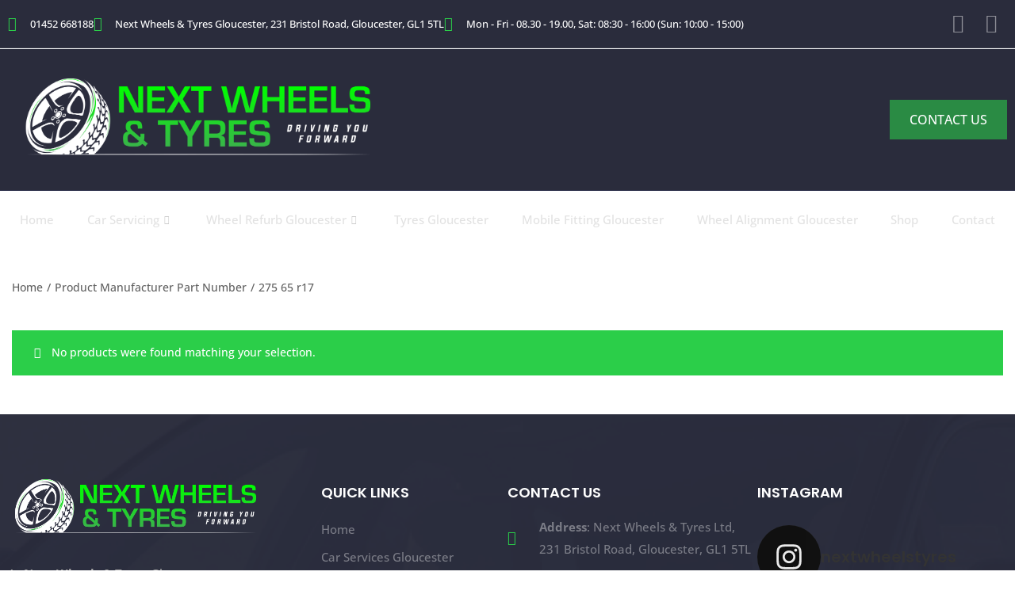

--- FILE ---
content_type: text/css
request_url: https://nextwheelstyres.com/wp-content/cache/wpfc-minified/70d1wz8v/fqrh5.css
body_size: 14236
content:
@charset "UTF-8";
@charset 'UTF-8';
.slick-slider
{
position: relative;
display: block;
box-sizing: border-box;
-webkit-user-select: none;
-moz-user-select: none;
-ms-user-select: none;
user-select: none;
-webkit-touch-callout: none;
-khtml-user-select: none;
-ms-touch-action: pan-y;
touch-action: pan-y;
-webkit-tap-highlight-color: transparent;
}
.slick-list
{
position: relative;
display: block;
overflow: hidden;
margin: 0;
padding: 0;
}
.slick-list:focus
{
outline: none;
}
.slick-list.dragging
{
cursor: pointer;
cursor: hand;
}
.slick-slider .slick-track,
.slick-slider .slick-list
{
-webkit-transform: translate3d(0, 0, 0);
-moz-transform: translate3d(0, 0, 0);
-ms-transform: translate3d(0, 0, 0);
-o-transform: translate3d(0, 0, 0);
transform: translate3d(0, 0, 0);
}
.slick-track
{
position: relative;
top: 0;
left: 0;
display: block;
margin-left: auto;
margin-right: auto;
}
.slick-track:before,
.slick-track:after
{
display: table;
content: '';
}
.slick-track:after
{
clear: both;
}
.slick-loading .slick-track
{
visibility: hidden;
}
.slick-slide
{
display: none;
float: left;
height: 100%;
min-height: 1px;
}
[dir='rtl'] .slick-slide
{
float: right;
}
.slick-slide img
{
display: block;
}
.slick-slide.slick-loading img
{
display: none;
}
.slick-slide.dragging img
{
pointer-events: none;
}
.slick-initialized .slick-slide
{
display: block;
}
.slick-loading .slick-slide
{
visibility: hidden;
}
.slick-vertical .slick-slide
{
display: block;
height: auto;
border: 1px solid transparent;
}
.slick-arrow.slick-hidden {
display: none;
}
 .slick-loading .slick-list
{
background: #fff url(https://nextwheelstyres.com/wp-content/themes/woostify/assets/libs/slick/ajax-loader.gif) center center no-repeat;
} @font-face
{
font-family: 'slick';
font-weight: normal;
font-style: normal;
src: url(https://nextwheelstyres.com/wp-content/themes/woostify/assets/libs/slick/fonts/slick.eot);
src: url(https://nextwheelstyres.com/wp-content/themes/woostify/assets/libs/slick/fonts/slick.eot?#iefix) format('embedded-opentype'), url(https://nextwheelstyres.com/wp-content/themes/woostify/assets/libs/slick/fonts/slick.woff) format('woff'), url(https://nextwheelstyres.com/wp-content/themes/woostify/assets/libs/slick/fonts/slick.ttf) format('truetype'), url(https://nextwheelstyres.com/wp-content/themes/woostify/assets/libs/slick/fonts/slick.svg#slick) format('svg');
} .slick-prev,
.slick-next
{
font-size: 0;
line-height: 0;
position: absolute;
top: 50%;
display: block;
width: 20px;
height: 20px;
padding: 0;
-webkit-transform: translate(0, -50%);
-ms-transform: translate(0, -50%);
transform: translate(0, -50%);
cursor: pointer;
color: transparent;
border: none;
outline: none;
background: transparent;
}
.slick-prev:hover,
.slick-prev:focus,
.slick-next:hover,
.slick-next:focus
{
color: transparent;
outline: none;
background: transparent;
}
.slick-prev:hover:before,
.slick-prev:focus:before,
.slick-next:hover:before,
.slick-next:focus:before
{
opacity: 1;
}
.slick-prev.slick-disabled:before,
.slick-next.slick-disabled:before
{
opacity: .25;
}
.slick-prev:before,
.slick-next:before
{
font-family: 'slick';
font-size: 20px;
line-height: 1;
opacity: .75;
color: white;
-webkit-font-smoothing: antialiased;
-moz-osx-font-smoothing: grayscale;
}
.slick-prev
{
left: -25px;
}
[dir='rtl'] .slick-prev
{
right: -25px;
left: auto;
}
.slick-prev:before
{
content: '←';
}
[dir='rtl'] .slick-prev:before
{
content: '→';
}
.slick-next
{
right: -25px;
}
[dir='rtl'] .slick-next
{
right: auto;
left: -25px;
}
.slick-next:before
{
content: '→';
}
[dir='rtl'] .slick-next:before
{
content: '←';
} .slick-dotted.slick-slider
{
margin-bottom: 30px;
}
.slick-dots
{
position: absolute;
bottom: -25px;
display: block;
width: 100%;
padding: 0;
margin: 0;
list-style: none;
text-align: center;
}
.slick-dots li
{
position: relative;
display: inline-block;
width: 20px;
height: 20px;
margin: 0 5px;
padding: 0;
cursor: pointer;
}
.slick-dots li button
{
font-size: 0;
line-height: 0;
display: block;
width: 20px;
height: 20px;
padding: 5px;
cursor: pointer;
color: transparent;
border: 0;
outline: none;
background: transparent;
}
.slick-dots li button:hover,
.slick-dots li button:focus
{
outline: none;
}
.slick-dots li button:hover:before,
.slick-dots li button:focus:before
{
opacity: 1;
}
.slick-dots li button:before
{
font-family: 'slick';
font-size: 6px;
line-height: 20px;
position: absolute;
top: 0;
left: 0;
width: 20px;
height: 20px;
content: '•';
text-align: center;
opacity: .25;
color: black;
-webkit-font-smoothing: antialiased;
-moz-osx-font-smoothing: grayscale;
}
.slick-dots li.slick-active button:before
{
opacity: .75;
color: black;
}.main-navigation .mega-menu-inner-wrapper{width:100%;max-width:1430px;margin:0 auto;padding-left:15px;padding-right:15px}@media (min-width:992px){.woostify-container, .site-boxed-container #view, .site-content-boxed-container .site-content{max-width:1430px}}.topbar{background-color:#292f34;padding:0px 0}.topbar *{color:#ffffff}.topbar-slider{background-color:#292f34}.topbar-slider .slider-wrapper{padding:5px 0}.topbar-slider *{color:#ffffff}.topbar-slider .flickity-prev-next-button svg{fill:#222222}.topbar-slider .slick-slider svg{fill:#222222}@media ( max-width:991px ){.primary-navigation.primary-mobile-navigation + .primary-navigation{display:none}.has-header-layout-1 .wrap-toggle-sidebar-menu{display:block}.site-header-inner .site-navigation, .site-header-inner .site-search{display:none}.has-header-layout-1 .sidebar-menu{display:block}.has-header-layout-1 .site-navigation{text-align:left}.has-header-layout-3 .header-layout-3 .wrap-toggle-sidebar-menu{display:block !important}.has-header-layout-3 .header-layout-3 .navigation-box, .has-header-layout-3 .header-layout-3 .left-content{display:none}.has-header-layout-4 .header-layout-4 .wrap-toggle-sidebar-menu{display:block !important}.has-header-layout-5 .header-layout-5 .wrap-toggle-sidebar-menu{display:block !important}.has-header-layout-5 .header-layout-5 .navigation-box, .has-header-layout-5 .header-layout-5 .center-content{display:none}.site-branding{text-align:center}.header-layout-6 .wrap-toggle-sidebar-menu, .header-layout-6 .header-content-top .shopping-bag-button{display:block !important}.header-layout-6 .content-top-right, .header-layout-6 .header-content-bottom{display:none}.header-layout-8 .content-top-right, .header-layout-8 .header-content-bottom{display:none !important}.header-layout-8 .wrap-toggle-sidebar-menu, .header-layout-8 .header-search-icon{display:block !important}.header-layout-8 .header-content-top .site-tools{display:flex !important}.header-layout-1 .site-branding{flex:0 1 auto}.header-layout-1 .wrap-toggle-sidebar-menu, .header-layout-1 .site-tools{flex:1 1 0px}.site-header-inner .site-navigation, .site-header-inner .site-search{display:none}.header-layout-1 .wrap-toggle-sidebar-menu, .header-layout-1 .site-tools{flex:1 1 0px}.header-layout-1 .site-branding{flex:0 1 auto}.site-header-inner .woostify-container{padding:15px;justify-content:center}.site-header-inner .logo{max-width:70%;margin:0 auto}.site-tools .header-search-icon, .site-tools .my-account{display:none}.site-header .shopping-bag-button{margin-right:15px}.has-custom-mobile-logo a:not(.custom-mobile-logo-url){display:none}.has-header-transparent.header-transparent-for-mobile .site-header{position:absolute}.header-layout-1 .wrap-toggle-sidebar-menu, .header-layout-1 .site-tools{flex:1 1 0px}.header-layout-1 .site-branding{flex:0 1 auto}.site-header-inner .woostify-container{padding:15px;justify-content:center}.site-header-inner .logo{max-width:70%;margin:0 auto}.site-tools .header-search-icon, .site-tools .my-account{display:none}.has-header-transparent.header-transparent-for-mobile .site-header{position:absolute}.sub-mega-menu{display:none}.site-branding .custom-mobile-logo-url{display:block}.has-custom-mobile-logo.logo-transparent .custom-transparent-logo-url{display:block}.mobile-nav-tab li.active:after{background:#2bce49}}@media ( min-width:992px ){.primary-navigation.primary-mobile-navigation, .primary-navigation.categories-mobile-menu, .mobile-nav-tab{display:none}.has-header-layout-1 .wrap-toggle-sidebar-menu{display:none}.site-branding .custom-mobile-logo-url{display:none}.sidebar-menu .main-navigation .primary-navigation > .menu-item{display:block}body:not(.has-header-layout-2) .sidebar-menu .main-navigation .primary-navigation > .menu-item > a{padding:0}.main-navigation .primary-navigation > .menu-item > a{padding:20px 0;margin:0 20px;display:flex;justify-content:space-between;align-items:center}.main-navigation .primary-navigation > .menu-item{display:inline-flex;line-height:1;align-items:center;flex-direction:column}.has-header-layout-1 .sidebar-menu{display:none}.sidebar-menu .main-navigation .primary-navigation .menu-item-has-mega-menu .mega-menu-wrapper{min-width:auto;max-width:100%;transform:none;position:static;box-shadow:none;opacity:1;visibility:visible}body:not(.has-header-layout-2) .sidebar-menu .main-navigation .primary-navigation .sub-menu{margin-left:20px !important}body.has-header-layout-2 .sidebar-menu .site-navigation nav .menu-item a{margin:0}body.has-header-layout-2 .sidebar-menu .primary-navigation:not(.elementor-inner) a:before{left:20px}body.has-header-layout-2 .sidebar-menu .primary-navigation:not(.elementor-inner) .sub-menu .menu-item a:before{left:30px}body.has-header-layout-2 .sidebar-menu .main-navigation .primary-navigation .sub-menu > li > a{padding:0 30px}.sidebar-menu .main-navigation .primary-navigation .sub-menu:not(.sub-mega-menu){transition-duration:0s}.sidebar-menu .main-navigation .primary-navigation > .menu-item ul:not(.sub-mega-menu){opacity:1;visibility:visible;transform:none;position:static;box-shadow:none;transition-duration:0s;min-width:auto}.sidebar-menu .main-navigation .primary-navigation > .menu-item ul:not(.sub-mega-menu) a{padding-right:0;padding-left:0}.sidebar-menu-open .sidebar-menu .site-navigation{left:60px;right:60px}.has-header-transparent.header-transparent-for-desktop .site-header{position:absolute}.woostify-nav-menu-widget .woostify-toggle-nav-menu-button, .woostify-nav-menu-widget .site-search, .woostify-nav-menu-widget .woostify-nav-menu-account-action{display:none}.sidebar-menu-open .sidebar-menu .site-navigation{left:60px;right:60px}.has-header-transparent.header-transparent-for-desktop .site-header{position:absolute}.has-custom-mobile-logo .custom-mobile-logo-url{display:none}.main-navigation li{list-style:none}.site-header-inner .site-navigation:last-child .main-navigation{padding-right:0}.main-navigation ul{padding-left:0;margin:0}.main-navigation .primary-navigation{font-size:0}.main-navigation .primary-navigation > .menu-item .sub-menu{opacity:0;visibility:hidden;position:absolute;top:110%;left:0;margin-left:0;min-width:180px;text-align:left;z-index:-1}.main-navigation .primary-navigation > .menu-item .sub-menu .menu-item-has-children .menu-item-arrow{transform:rotate(-90deg)}.main-navigation .primary-navigation > .menu-item .sub-menu a{padding:10px 0 10px 20px;display:flex;justify-content:space-between;align-items:center}.main-navigation .primary-navigation > .menu-item .sub-menu a.tinvwl_add_to_wishlist_button, .main-navigation .primary-navigation > .menu-item .sub-menu a.woocommerce-loop-product__link, .main-navigation .primary-navigation > .menu-item .sub-menu a.loop-add-to-cart-btn{padding:0;justify-content:center;border-radius:0}.main-navigation .primary-navigation > .menu-item .sub-menu a.tinvwl_add_to_wishlist_button:hover, .main-navigation .primary-navigation > .menu-item .sub-menu a.woocommerce-loop-product__link:hover, .main-navigation .primary-navigation > .menu-item .sub-menu a.loop-add-to-cart-btn:hover{background-color:transparent}.main-navigation .primary-navigation > .menu-item .sub-menu a:hover{background:rgba(239, 239, 239, 0.28)}.main-navigation .primary-navigation .menu-item{position:relative}.main-navigation .primary-navigation .menu-item:hover > .sub-menu{pointer-events:auto;opacity:1;visibility:visible;top:100%;z-index:999;-webkit-transform:translateY(0px);transform:translateY(0px)}.main-navigation .primary-navigation .sub-menu{pointer-events:none;background-color:#fff;-webkit-box-shadow:0 2px 8px 0 rgba(125, 122, 122, 0.2);box-shadow:0 2px 8px 0 rgba(125, 122, 122, 0.2);border-radius:4px;-webkit-transition-duration:0.2s;transition-duration:0.2s;-webkit-transform:translateY(10px);transform:translateY(10px)}.main-navigation .primary-navigation .sub-menu > .menu-item > .sub-menu{-webkit-transform:translateY(0px);transform:translateY(0px);top:0;left:110%}.main-navigation .primary-navigation .sub-menu > .menu-item:hover > .sub-menu{left:100%}.main-navigation .primary-navigation .sub-menu > .menu-item-has-children a.submenu-left-active{flex-direction:row-reverse;padding-left:0;padding-right:10px}.main-navigation .primary-navigation .sub-menu > .menu-item-has-children a.submenu-left-active .menu-item-arrow{transform:rotate(90deg)}.main-navigation .primary-navigation .sub-menu > li > .sub-menu.submenu-left > .menu-item-has-children a.icon-submenu-left{flex-direction:row-reverse;padding-left:0;padding-right:10px}.main-navigation .primary-navigation .sub-menu > li > .sub-menu.submenu-left > .menu-item-has-children a .menu-item-arrow{transform:rotate(90deg)}.main-navigation .primary-navigation .sub-menu > .menu-item > .sub-menu.submenu-left{right:100%;left:auto}.main-navigation .primary-navigation .sub-menu > .menu-item > .sub-menu.submenu-left .sub-menu{right:100%;left:auto}.main-navigation .primary-navigation .sub-menu > .menu-item:hover > .sub-menu.submenu-left{right:100%;left:auto}.has-header-layout-1 .wrap-toggle-sidebar-menu{display:none}.has-header-layout-1 .site-navigation{flex-grow:1;text-align:right}.has-header-layout-1 .site-navigation .site-search:not(.woostify-search-form-widget), .has-header-layout-1 .site-navigation .mobile-my-account{display:none}}body, select, button, input, textarea{font-family:Open Sans;font-weight:500;line-height:28px;text-transform:none;font-size:14px;color:#787878}.woostify-svg-icon svg{width:14px;height:14px}.pagination a, .pagination a, .woocommerce-pagination a, .woocommerce-loop-product__category a, .woocommerce-loop-product__title, .price del, .stars a, .woocommerce-review-link, .woocommerce-tabs .tabs li:not(.active) a, .woocommerce-cart-form__contents .product-remove a, .comment-body .comment-meta .comment-date, .woostify-breadcrumb a, .breadcrumb-separator, #secondary .widget a, .has-woostify-text-color, .button.loop-add-to-cart-icon-btn, .button.loop-add-to-cart-icon-btn .woostify-svg-icon, .loop-wrapper-wishlist a, #order_review .shop_table .product-name{color:#787878}.loop-wrapper-wishlist a:hover, .price_slider_wrapper .price_slider, .has-woostify-text-background-color{background-color:#787878}.elementor-add-to-cart .quantity{border:1px solid #787878}.product .woocommerce-loop-product__title{font-size:14px}.primary-navigation a{font-family:Poppins;text-transform:none}.primary-navigation > li > a, .primary-navigation .sub-menu a{font-weight:500}.primary-navigation > li > a{font-size:15px;line-height:50px;color:#2b2b2b}.primary-navigation > li > a .woostify-svg-icon{color:#2b2b2b}.primary-navigation .sub-menu a{line-height:24px;font-size:14px;color:#2b2b2b}.site-tools .tools-icon .woostify-header-total-price{font-family:Poppins;font-size:15px;color:#2b2b2b}h1, h2, h3, h4, h5, h6{font-family:Poppins;font-weight:600;text-transform:none;line-height:1.5;color:#333333}h1, .has-woostify-heading-1-font-size{font-size:48px}h2, .has-woostify-heading-2-font-size{font-size:36px}h3, .has-woostify-heading-3-font-size{font-size:30px}h4, .has-woostify-heading-4-font-size{font-size:28px}h5, .has-woostify-heading-5-font-size{font-size:26px}h6, .has-woostify-heading-6-font-size{font-size:18px}.product-loop-meta .price, .variations label, .woocommerce-review__author, .button[name="apply_coupon"], .quantity .qty, .form-row label, .select2-container--default .select2-selection--single .select2-selection__rendered, .form-row .input-text:focus, .wc_payment_method label, .shipping-methods-modified-label, .woocommerce-checkout-review-order-table thead th, .woocommerce-checkout-review-order-table .product-name, .woocommerce-thankyou-order-details strong, .woocommerce-table--order-details th, .woocommerce-table--order-details .amount, .wc-breadcrumb .woostify-breadcrumb, .sidebar-menu .primary-navigation .arrow-icon, .default-widget a strong:hover, .woostify-subscribe-form input, .woostify-shop-category .elementor-widget-image .widget-image-caption, .shop_table_responsive td:before, .dialog-search-title, .cart-collaterals th, .woocommerce-mini-cart__total strong, .woocommerce-form-login-toggle .woocommerce-info a, .woocommerce-form-coupon-toggle .woocommerce-info a, .has-woostify-heading-color, .woocommerce-table--order-details td, .woocommerce-table--order-details td.product-name a, .has-distraction-free-checkout .site-header .site-branding:after, .woocommerce-cart-form__contents thead th, #order_review .shop_table th, #order_review .shop_table th.product-name, #order_review .shop_table .product-quantity{color:#333333}.has-woostify-heading-background-color{background-color:#333333}.variations label{font-weight:600}.cart-sidebar-content .woocommerce-mini-cart__buttons a:not(.checkout), .product-loop-meta .button, .multi-step-checkout-button[data-action="back"], .multi-step-checkout-button[data-action="back"] .woostify-svg-icon, .review-information-link, a{color:#2b2b2b}.woostify-icon-bar span{background-color:#2b2b2b}.cart-sidebar-content .woocommerce-mini-cart__buttons a:not(.checkout):hover, .product-loop-meta .button:hover, .multi-step-checkout-button[data-action="back"]:hover, .multi-step-checkout-button[data-action="back"] .woostify-svg-icon:hover, .review-information-link:hover, a:hover{color:#1346af}.woostify-icon-bar span:hover{background-color:#1346af}.woostify-button-color, .loop-add-to-cart-on-image+.added_to_cart,{color:#ffffff}.woostify-button-bg-color, .woocommerce-cart-form__contents:not(.elementor-menu-cart__products) .actions .coupon [name="apply_coupon"], .loop-add-to-cart-on-image+.added_to_cart, .related .tns-controls button, .up-sells .tns-controls button, .woostify-product-recently-viewed-section .tns-controls button{background-color:#2bce49}.woostify-button-hover-color, .button[name="apply_coupon"]:hover{color:#ffffff}.woostify-button-hover-bg-color, .loop-add-to-cart-on-image+.added_to_cart:hover, .button.loop-add-to-cart-icon-btn:hover, .product-loop-action .yith-wcwl-add-to-wishlist:hover, .product-loop-action .yith-wcwl-wishlistaddedbrowse.show, .product-loop-action .yith-wcwl-wishlistexistsbrowse.show, .product-loop-action .added_to_cart, .product-loop-image-wrapper .tinv-wraper .tinvwl_add_to_wishlist_button:hover, .related .tns-controls button:hover, .up-sells .tns-controls button:hover, .woostify-product-recently-viewed-section .tns-controls button:hover{background-color:#3a3a3a}@media (min-width:992px){.main-navigation .primary-navigation > .menu-item ul:not(.sub-mega-menu) a.tinvwl_add_to_wishlist_button:hover{background-color:#3a3a3a}}.button, .woocommerce-widget-layered-nav-dropdown__submit, .form-submit .submit, .elementor-button-wrapper .elementor-button, .has-woostify-contact-form input[type="submit"], #secondary .widget a.button, .product-loop-meta.no-transform .button, .product-loop-meta.no-transform .added_to_cart, [class*="elementor-kit"] .checkout-button{background-color:#2bce49;color:#ffffff;border-radius:0px}.button .woostify-svg-icon, .product-loop-meta.no-transform .added_to_cart .woostify-svg-icon{color:#ffffff}.cart:not(.elementor-menu-cart__products) .quantity, .loop-add-to-cart-on-image+.added_to_cart, .loop-product-qty .quantity, .mini-cart-product-infor .mini-cart-quantity{border-radius:0px}.button:hover, .single_add_to_cart_button.button:not(.woostify-buy-now):hover, .woocommerce-widget-layered-nav-dropdown__submit:hover, #commentform input[type="submit"]:hover, .form-submit .submit:hover, #secondary .widget a.button:hover, .woostify-contact-form input[type="submit"]:hover, .loop-add-to-cart-on-image+.added_to_cart:hover, .product-loop-meta.no-transform .button:hover, .product-loop-meta.no-transform .added_to_cart:hover{background-color:#3a3a3a;color:#ffffff} .loop-add-to-cart-on-image+.added_to_cart:hover .woostify-svg-icon{color:#ffffff}.select2-container--default .select2-results__option--highlighted[aria-selected], .select2-container--default .select2-results__option--highlighted[data-selected]{background-color:#2bce49 !important}@media ( max-width:600px ){.woocommerce-cart-form__contents [name="update_cart"]{background-color:#2bce49;filter:grayscale(100%)}.woocommerce-cart-form__contents [name="update_cart"], .woocommerce-cart-form__contents .coupon button{color:#ffffff}}.free-shipping-progress-bar .progress-bar-message{color:inherit}.free-shipping-progress-bar[data-progress="100"] .progress-bar-message{color:inherit}.free-shipping-progress-bar .progress-bar-indicator{background:linear-gradient( 270deg, #1346af 0, #fff 200%);background-color:#1346af}.free-shipping-progress-bar .progress-bar-status.success .progress-bar-indicator{background:#67bb67}.woostify-theme-color, .primary-navigation li.current-menu-item > a, .primary-navigation > li.current-menu-ancestor > a, .primary-navigation > li.current-menu-parent > a, .primary-navigation > li.current_page_parent > a, .primary-navigation > li.current_page_ancestor > a, .woocommerce-cart-form__contents tbody .product-subtotal, .woocommerce-checkout-review-order-table .order-total, .woocommerce-table--order-details .product-name a, .primary-navigation a:hover, .primary-navigation a:hover > .menu-item-arrow .woostify-svg-icon, .primary-navigation .menu-item-has-children:hover > a, .primary-navigation .menu-item-has-children:hover > a > .menu-item-arrow .woostify-svg-icon, .default-widget a strong, .woocommerce-mini-cart__total .amount, .woocommerce-form-login-toggle .woocommerce-info a:hover, .woocommerce-form-coupon-toggle .woocommerce-info a:hover, .has-woostify-primary-color, .blog-layout-grid .site-main .post-read-more a, .site-footer a:hover, .woostify-simple-subsbrice-form input[type="submit"], .woocommerce-tabs li.active a, #secondary .widget .current-cat > a, #secondary .widget .current-cat > span, .site-tools .header-search-icon:hover, .product-loop-meta .button:hover, #secondary .widget a:not(.tag-cloud-link):hover, .cart-sidebar-content .woocommerce-mini-cart__buttons a:not(.checkout):hover, .product-nav-item:hover > a, .product-nav-item .product-nav-item-price, .woocommerce-thankyou-order-received, .site-tools .tools-icon:hover, .site-tools .tools-icon:hover .woostify-svg-icon, .tools-icon.my-account:hover > a, .multi-step-checkout-button[data-action="back"]:hover, .multi-step-checkout-button[data-action="back"]:hover .woostify-svg-icon, .review-information-link:hover, .has-multi-step-checkout .multi-step-item, #secondary .chosen a, #secondary .chosen .count, .cart_totals .shop_table .woocommerce-Price-amount, #order_review .shop_table .woocommerce-Price-amount{color:#2bce49}.onsale, .pagination li .page-numbers.current, .woocommerce-pagination li .page-numbers.current, .tagcloud a:hover, .price_slider_wrapper .ui-widget-header, .price_slider_wrapper .ui-slider-handle, .cart-sidebar-head .shop-cart-count, .wishlist-item-count, .shop-cart-count, .sidebar-menu .primary-navigation a:before, .woocommerce-message, .woocommerce-info, #scroll-to-top, .woocommerce-store-notice, .has-woostify-primary-background-color, .woostify-simple-subsbrice-form input[type="submit"]:hover, .has-multi-step-checkout .multi-step-item .item-text:before, .has-multi-step-checkout .multi-step-item:before, .has-multi-step-checkout .multi-step-item:after, .has-multi-step-checkout .multi-step-item.active:before, .woostify-single-product-stock .woostify-single-product-stock-progress-bar{background-color:#2bce49}.woocommerce-thankyou-order-received, .woostify-lightbox-button:hover, .photoswipe-toggle-button:hover{border-color:#2bce49}.woostify-simple-subsbrice-form:focus-within input[type="submit"]{background-color:#2bce49}:root{--e-global-color-woostify_color_1:#2bce49;--e-global-color-woostify_color_2:#787878;--e-global-color-woostify_color_3:#2b2b2b;--e-global-color-woostify_color_6:#1346af;--e-global-color-woostify_color_4:#fd0;--e-global-color-woostify_color_5:#fd0}.site-header-inner{background-color:#ffffff}.site-tools .tools-icon, .site-tools .tools-icon .woostify-svg-icon{color:}.site-tools .tools-icon:hover, .site-tools .tools-icon:hover .woostify-svg-icon{color:}.site-tools .shop-cart-count, .site-tools .wishlist-item-count{color:;background-color:}.page-header{padding-top:36px;padding-bottom:0px;margin-bottom:40px;background-color:#ffffff}.page-header .entry-title{color:#4c4c4c}.woostify-breadcrumb, .woostify-breadcrumb a{color:#606060}@media (min-width:992px){.has-sidebar:not(.offcanvas-sidebar) #secondary{width:20%}.has-sidebar:not(.offcanvas-sidebar) #primary{width:calc( 100% - 20%)}}.site-footer{margin-top:100px}.site-footer a{color:#8f8f8f}.site-footer{background-color:#eeeeec;color:#8f8f8f}.site-footer .widget-title, .site-footer .widgettitle, .woostify-footer-social-icon a{color:#2b2b2b}.woostify-footer-social-icon a:hover{background-color:#2b2b2b}.woostify-footer-social-icon a{border-color:#2b2b2b}#scroll-to-top{border-radius:0px}.woostify-sticky-footer-bar{background:#ffffff}.woostify-sticky-footer-bar .woostify-item-list-item__icon .woositfy-sfb-icon svg{color:#111111;fill:#111111}.woostify-sticky-footer-bar .woostify-item-list__item a:hover .woostify-item-list-item__icon .woositfy-sfb-icon svg{color:#111111;fill:#111111}.woostify-sticky-footer-bar .woostify-item-list-item__name{color:#111111;font-weight:600}.woostify-sticky-footer-bar .woostify-item-list__item a:hover .woostify-item-list-item__name{color:#111111}.toggle-sidebar-menu-btn.woostify-icon-bar span{background-color:}.sidebar-menu{background-color:#fff;color:#000}.sidebar-menu a, .sidebar-menu .primary-navigation > li > a, .sidebar-menu .primary-navigation .sub-menu a{color:#000}.sidebar-menu a:hover{color:#000}.sidebar-menu .mobile-nav-tab, .woostify-nav-menu-inner .mobile-nav-tab{margin-bottom:20px}.sidebar-menu .mobile-tab-title, .woostify-nav-menu-inner .mobile-tab-title{background:;padding:16px 10px 16px 10px}.sidebar-menu .mobile-tab-title.active, .woostify-nav-menu-inner .mobile-tab-title.active{background:#f7f7f7}.sidebar-menu .mobile-tab-title a, .woostify-nav-menu-inner .mobile-tab-title a{color:}.sidebar-menu .mobile-tab-title.active a, .woostify-nav-menu-inner .mobile-tab-title.active a{color:}@media ( min-width:992px ){.woostify-sticky-footer-bar{padding:10px 0 10px 0}.woostify-sticky-footer-bar .woostify-item-list-item__icon .woositfy-sfb-icon svg{width:20px;height:20px}.woostify-sticky-footer-bar ul.woostify-item-list li.woostify-item-list__item a .woostify-item-list-item__icon{margin-bottom:5px}.woostify-sticky-footer-bar .woostify-item-list-item__name{font-size:13px}}@media ( min-width:768px ) and ( max-width:991px ){.woostify-sticky-footer-bar{padding:10px 0 10px 0}.woostify-sticky-footer-bar .woostify-item-list-item__icon .woositfy-sfb-icon svg{width:20px;height:20px}.woostify-sticky-footer-bar ul.woostify-item-list li.woostify-item-list__item a .woostify-item-list-item__icon{margin-bottom:5px}.woostify-sticky-footer-bar .woostify-item-list-item__name{font-size:13px}}@media ( max-width:767px ){.woostify-sticky-footer-bar{padding:10px 0 10px 0}.woostify-sticky-footer-bar .woostify-item-list-item__icon .woositfy-sfb-icon svg{width:18px;height:18px}.woostify-sticky-footer-bar ul.woostify-item-list li.woostify-item-list__item a .woostify-item-list-item__icon{margin-bottom:5px}.woostify-sticky-footer-bar .woostify-item-list-item__name{font-size:12px}}#scroll-to-top{bottom:20px;background-color:}#scroll-to-top .woostify-svg-icon{color:}#scroll-to-top svg{width:17px;height:17px}@media (min-width:992px){#scroll-to-top.scroll-to-top-show-mobile{display:none}}@media (max-width:992px){#scroll-to-top.scroll-to-top-show-desktop{display:none}}.circle-loading:before, .product_list_widget .remove_from_cart_button:focus:before, .updating-cart.ajax-single-add-to-cart .single_add_to_cart_button:before, .product-loop-meta .loading:before, .updating-cart #shop-cart-sidebar:before{border-top-color:#2bce49}.product-loop-wrapper .button,.product-loop-meta.no-transform .button{background-color:;color:;border-radius:px}.product-loop-wrapper .button .woostify-svg-icon{color:}.product-loop-wrapper .button:hover, .product-loop-meta.no-transform .button:hover, .product-loop-wrapper .button:hover .woostify-svg-icon{background-color:;color:}.products .product:not(.product-category) .product-loop-wrapper{border-style:solid;border-width:1px;border-color:rgba(239,239,239,1)}.product-loop-content{min-height:100px}.onsale{color:#ffffff;background-color:#1346af;border-radius:0px}.woostify-out-of-stock-label{color:#ffffff;background-color:rgba(43,206,73,1);border-radius:0px}.single-product .content-top, .product-page-container{background-color:#ffffff}.single_add_to_cart_button.button:not(.woostify-buy-now){border-radius:px;background-color:;color:}.single_add_to_cart_button.button:not(.woostify-buy-now):hover{color:;background-color:}#shop-cart-sidebar{background-color:#fff}form.cart button.single_add_to_cart_button, form.cart .quantity{display:none !important}.product-loop-action .yith-wcwl-add-to-wishlist a{color:#787878}.product-loop-action .yith-wcwl-add-to-wishlist a:hover{background-color:#3a3a3a}.product-loop-action .yith-wcwl-add-to-wishlist:hover .feedback{background-color:#3a3a3a}.loop-wrapper-wishlist .feedback:hover{background-color:#787878}.blog .post-loop .entry-title{color:#2b2b2b;font-size:24px}.blog .post-loop .post-meta-item a, .blog .post-loop .post-meta-item{color:#2b2b2b;font-size:14px}.blog .post-loop .summary-text{color:#8f8f8f;font-size:14px}@media ( max-width:992px ){.blog .post-loop .entry-title{font-size:20px}.blog .post-loop .post-meta-item a, .blog .post-loop .post-meta-item{font-size:14px}.blog .post-loop .summary-text{font-size:14px}}@media ( max-width:767px ){.blog .post-loop .entry-title{font-size:18px}.blog .post-loop .post-meta-item a, .blog .post-loop .post-meta-item{font-size:14px}.blog .post-loop .summary-text{font-size:14px}}.woocommerce .product .woocommerce-loop-product__title{color:rgba(143,143,143,1);font-size:14px}.woocommerce .product .product-loop-meta .price del{opacity:0.5}.woocommerce .product .product-loop-meta .price .woocommerce-Price-amount, .woocommerce .product .product-loop-meta .price del{color:rgba(0,0,0,1);font-size:18px}@media ( max-width:992px ){.woocommerce .product .woocommerce-loop-product__title{font-size:14px}.woocommerce .product .product-loop-meta .price .woocommerce-Price-amount, .woocommerce .product .product-loop-meta .price del{font-size:14px}}@media ( max-width:767px ){.woocommerce .product .product-loop-meta .woocommerce-loop-product__title{font-size:14px}.woocommerce .product .product-loop-meta .price .woocommerce-Price-amount, .woocommerce .product .product-loop-meta .price del{font-size:14px}}.site-header.header-layout-8 .tools-icon:hover, .header-layout-8 .tools-icon.my-account:hover > a, .header-layout-8 .site-tools .tools-icon:hover .woostify-svg-icon{color:#cccccc}@media ( min-width:993px ){.header-layout-6 .header-content-bottom{background-color:#212121}.woostify-total-price, .shopping-bag-button, .my-account-icon, .header-search-icon{color:#2b2b2b}.header-layout-8 .vertical-menu-wrapper .vertical-menu-button{background-color:#ffffff;color:#333333}.header-layout-8 .vertical-menu-wrapper .vertical-menu-button:hover{background-color:#333333;color:#ffffff}.header-layout-8 .header-content-bottom{background-color:#fcb702}.header-layout-8 .woostify-total-price, .header-layout-8 .tools-icon{color:#000000}.header-layout-8 .content-top-right *{color:#333333}.has-header-layout-7 .sidebar-menu{background-color:#ffffff}.has-header-layout-2 .main-navigation .primary-navigation > li > a{margin-left:0;margin-right:0}.has-header-layout-4 .header-layout-4 .woostify-container{width:auto;max-width:100%;padding:0 70px}.has-header-layout-4 .header-layout-4 .wrap-toggle-sidebar-menu{display:none}.has-header-layout-5 .header-layout-5 .wrap-toggle-sidebar-menu{display:none}.header-layout-6 .wrap-toggle-sidebar-menu, .header-layout-6 .header-content-top .shopping-bag-button{display:none}.header-layout-6 .site-branding, .header-layout-6 .content-top-right{flex-basis:330px}.has-header-layout-7 #view{width:calc(100% - 300px);transform:translateX(300px)}.has-header-layout-7 .sidebar-menu{transform:none;z-index:198}.has-header-layout-7 .sidebar-menu .site-search{display:none}.has-header-layout-7 .main-navigation .primary-navigation > li > a{margin-left:0;margin-right:0}.has-header-layout-7 .main-navigation .primary-navigation > li ul li.menu-item-has-children:after{content:none}.has-header-layout-7 .main-navigation .primary-navigation .sub-menu{background-color:transparent}.has-header-layout-7 .sidebar-menu .site-search{margin-top:15px;margin-bottom:30px}.header-layout-7{display:none}.has-header-layout-7 .sidebar-menu .tools-icon .tools-icon{margin-right:0}.has-header-layout-7 .sidebar-menu .site-tools{justify-content:flex-start;margin-top:15px;margin-bottom:30px}.has-header-layout-7 .sidebar-menu .tools-icon{margin-left:0;margin-right:15px;display:block}.header-layout-8 .wrap-toggle-sidebar-menu, .header-layout-8 .header-search-icon{display:none}.header-layout-8 .header-content-top .site-tools{display:none}.header-layout-8 .header-content-top .woostify-container{justify-content:space-between}.header-layout-8 .header-content-top .wrap-toggle-sidebar-menu, .header-layout-8 .header-content-top .site-tools{flex-basis:50px}.has-header-layout-3 .header-layout-3 .wrap-toggle-sidebar-menu{display:none}}@media ( max-width:992px ){.has-header-layout-3 .header-layout-3 .navigation-box, .has-header-layout-3 .header-layout-3 .left-content{display:none}.has-header-layout-7 .sidebar-menu .site-tools{display:none}.header-layout-8 .header-content-top .woostify-container{justify-content:space-between}}.has-sticky-header .site-header-inner.fixed{background-color:#ffffff;border-bottom-color:#eaeaea;border-bottom-width:1px}@media ( min-width:992px ){.has-sticky-header .site-header.has-navigation-box .navigation-box-inner.fixed{background-color:#ffffff;border-bottom-color:#eaeaea;border-bottom-width:1px}}.adv-products-filter.filter-by-select .pf-item.selected .pf-link{border-color:#2bce49}.adv-products-filter.filter-by-select .selected .pf-label{color:#2bce49}.aps-highlight{color:#07e500}.product-loop-action .product-quick-view-btn:hover{background-color:#3a3a3a}.quick-view-with-text{border-radius:0px;color:#ffffff;background-color:#2bce49}.quick-view-with-text:hover{color:#ffffff;background-color:#3a3a3a}.quick-view-with-text.product-quick-view-btn, .product-loop-action .quick-view-with-icon{border-radius:px}.quick-view-with-text.product-quick-view-btn:hover,.product-loop-action .quick-view-with-icon:hover{background-color:;color:}.quick-view-with-text.product-quick-view-btn, .product-loop-action .quick-view-with-icon{color:;background-color:}.woostify-size-guide-button{color:#333333}.swatch-tooltip{background-color:#333333;color:#ffffff}.swatch-tooltip:before{border-color:#333333 transparent transparent transparent}.woostify-variation-swatches .swatch{min-width:34px;min-height:34px}.swatch-list .swatch-image, .woostify-variation-swatches .swatch-image{width:34px;height:34px}@media (max-width:991px){.main-navigation .primary-navigation .menu-item-has-mega-menu .sub-mega-menu{margin-left:0}}@media (min-width:992px){.main-navigation .primary-navigation .menu-item-has-mega-menu.has-mega-menu-container-width{position:static}.main-navigation .primary-navigation .menu-item-has-mega-menu.has-mega-menu-container-width .mega-menu-wrapper{width:1170px;left:15px}}@media (min-width:992px) and (max-width:1199px){.main-navigation .primary-navigation .menu-item-has-mega-menu.has-mega-menu-container-width .mega-menu-wrapper{width:970px;left:0}}@media (min-width:992px){.main-navigation .primary-navigation .menu-item-has-mega-menu.has-mega-menu-full-width{position:static}.main-navigation .primary-navigation .menu-item-has-mega-menu.has-mega-menu-full-width .mega-menu-wrapper{left:0;right:0}.main-navigation .primary-navigation .menu-item-has-mega-menu.has-mega-menu-full-width .sub-mega-menu{margin:0 auto}}@media (min-width:992px){.main-navigation .primary-navigation .menu-item-has-mega-menu .mega-menu-wrapper{font-size:14px;opacity:0;visibility:hidden;position:absolute;top:110%;left:0;margin-left:0;min-width:480px;text-align:left;z-index:-1;transition-duration:0.3s;transform:translateY(10px);background-color:#fff;box-shadow:0 2px 8px 0 rgba(125, 122, 122, 0.2);line-height:24px;border-radius:4px;pointer-events:none}.main-navigation .primary-navigation .menu-item-has-mega-menu .mega-menu-wrapper a{white-space:normal}}.header-content-block .header-block-item {
display: inline-flex;
justify-content: center;
align-items: center;
flex-direction: column;
padding: 0 10px;
}
.header-content-block .header-block-item + .header-block-item {
border-left: 1px solid rgba(0, 0, 0, 0.05);
}
.header-content-block .header-block-item-icon {
line-height: initial;
}
.header-content-block .header-block-item-icon .woostify-svg-icon svg {
width: 22px;
height: 22px;
}
.header-content-block .header-block-item-label {
text-align: center;
}
.header-single-block {
display: flex;
align-items: center;
}
.header-single-block .header-single-block-icon {
font-size: 45px;
margin-right: 12px;
}
.header-single-block .header-single-block-icon .woostify-svg-icon svg {
width: 45px;
height: 45px;
}
.header-single-block .header-single-block-inner {
display: flex;
flex-direction: column;
justify-content: start;
min-width: 160px;
}
.has-distraction-free-checkout .site-header .left-content,
.has-distraction-free-checkout .site-header .center-content,
.has-distraction-free-checkout .site-header .site-search,
.has-distraction-free-checkout .site-header .navigation-box,
.has-distraction-free-checkout .site-header .shopping-bag-button,
.has-distraction-free-checkout .site-header .content-top-right,
.has-distraction-free-checkout .site-header .header-content-bottom {
display: none !important;
}
.has-distraction-free-checkout.has-header-layout-4 .header-layout-4 .woostify-container {
padding-top: 20px;
padding-bottom: 20px;
}
.has-distraction-free-checkout .header-layout-6 .header-content-top .woostify-container,
.has-distraction-free-checkout .header-layout-8 .header-content-top .woostify-container {
justify-content: center;
}
.has-distraction-free-checkout.has-header-layout-7 .header-layout-7 {
display: block;
}
.has-distraction-free-checkout.has-header-layout-7 .sidebar-menu {
display: none;
}
.has-distraction-free-checkout.has-header-layout-7 #view {
width: 100%;
transform: none;
}
.has-header-layout-1 .site-header.header-full-width .woostify-container {
max-width: 100%;
}
.has-header-layout-2 .header-layout-2 .site-branding {
text-align: center;
flex: 0 1 auto;
}
.has-header-layout-2 .header-layout-2 .left-content,
.has-header-layout-2 .header-layout-2 .site-tools {
flex: 1 1 0px;
}
@media (min-width: 768px) and (max-width: 991px) {
.has-header-layout-2 .sidebar-menu {
padding: 40px 60px;
width: 50%;
}
.has-header-layout-2 .sidebar-menu .site-navigation {
left: 60px;
right: 60px;
}
.has-header-layout-2 .sidebar-menu .sidebar-menu-bottom {
padding: 30px 0;
}
}
.has-header-layout-3 .site-branding {
text-align: center;
}
.has-header-layout-3 .header-layout-3 .navigation-box .woostify-container {
justify-content: center;
}
.has-header-layout-3 .header-layout-3 .left-content,
.has-header-layout-3 .header-layout-3 .wrap-toggle-sidebar-menu,
.has-header-layout-3 .header-layout-3 .site-tools {
flex: 1 1 0px;
}
.has-header-layout-3 .header-layout-3 .site-branding {
flex: 0 1 auto;
}
.has-header-layout-4 .site-branding {
text-align: center;
}
.has-header-layout-4 .header-layout-4 .main-navigation {
padding: 0;
}
.has-header-layout-4 .header-layout-4 .main-navigation .primary-navigation > li:first-child > a {
padding-left: 0;
}
.has-header-layout-4 .header-layout-4 .site-tools,
.has-header-layout-4 .header-layout-4 .site-navigation,
.has-header-layout-4 .header-layout-4 .wrap-toggle-sidebar-menu {
flex: 1 1 0px;
}
.has-header-layout-4 .header-layout-4 .site-branding {
flex: 0 1 auto;
}
.has-header-layout-5 .header-layout-5 .navigation-box {
border-top: 1px solid rgba(223, 221, 221, 0.258824);
}
.has-header-layout-5 .header-layout-5 .navigation-box .woostify-container {
justify-content: center;
}
.has-header-layout-5 .header-layout-5 .center-content {
flex: 0 1 auto;
}
.has-header-layout-5 .header-layout-5 .center-content dl {
display: inline-flex;
justify-content: flex-start;
flex-direction: column;
margin: 0;
}
.has-header-layout-5 .header-layout-5 .center-content dl + dl {
margin-left: 100px;
}
.has-header-layout-5 .header-layout-5 .center-content dl h6 {
margin: 0;
}
.has-header-layout-5 .header-layout-5 .center-content dd {
margin: 0;
}
.has-header-layout-5 .header-layout-5 .wrap-toggle-sidebar-menu,
.has-header-layout-5 .header-layout-5 .site-branding,
.has-header-layout-5 .header-layout-5 .site-tools {
flex: 1 1 0px;
}
.header-layout-6 .header-content-top .woostify-container,
.header-layout-6 .header-content-bottom .woostify-container {
display: flex;
justify-content: space-between;
align-items: center;
}
.header-layout-6 .header-content-top .woostify-container {
padding: 15px;
}
.header-layout-6 .site-header-inner .site-search {
min-width: auto;
flex-grow: 1;
max-width: 40%;
}
.header-layout-6 .site-header-inner .site-search form {
height: 60px;
}
.header-layout-6 .site-header-inner .site-search form:after {
height: 60px;
}
.header-layout-6 .search-form .search-field,
.header-layout-6 .woocommerce-product-search .search-field {
border-radius: 2px;
}
.header-layout-6 .content-bottom-right {
display: flex;
justify-content: space-between;
align-items: center;
}
.header-layout-6 .woostify-total-price {
margin-right: 15px;
}
.header-layout-6 .shopping-bag-button {
position: relative;
font-size: 30px;
}
.header-layout-6 .shopping-bag-button .woostify-svg-icon svg {
width: 30px;
height: 30px;
}
.header-layout-6 .shop-cart-count {
position: absolute;
top: -10px;
right: -10px;
}
.header-layout-6 .site-navigation:last-child {
flex-grow: 1;
text-align: center;
}
.header-layout-7 .wrap-toggle-sidebar-menu,
.header-layout-7 .site-tools {
flex-basis: 50px;
}
.header-layout-7 .woostify-container {
justify-content: space-between;
}
.header-layout-7 .site-branding {
text-align: center;
}
@media (min-width: 1200px) {
.header-layout-8 .header-content-top .site-branding,
.header-layout-8 .header-content-top .content-top-right {
flex-basis: 220px;
}
.header-layout-8 .header-content-top .content-top-right {
display: flex;
justify-content: flex-end;
}
.header-layout-8 .header-content-top .header-single-block .header-single-block-inner {
min-width: auto;
}
.header-layout-8 .header-content-bottom .site-tools {
flex-basis: 220px;
}
}
.header-layout-8 .site-header-inner .site-search {
min-width: 500px;
}
.header-layout-8 .header-content-bottom .container {
position: relative;
}
.header-layout-8 .vertical-menu-button {
border-color: transparent;
}
.header-layout-8 .site-header-inner .search-form,
.header-layout-8 .site-header-inner .woocommerce-product-search {
height: 50px;
}
.header-layout-8 .site-header-inner .search-form .search-field,
.header-layout-8 .site-header-inner .woocommerce-product-search .search-field {
padding-left: 10px;
padding-right: 60px;
}
.header-layout-8 .site-header-inner .search-form:hover:after, .header-layout-8 .site-header-inner .search-form:focus-within:after,
.header-layout-8 .site-header-inner .woocommerce-product-search:hover:after,
.header-layout-8 .site-header-inner .woocommerce-product-search:focus-within:after {
transform: none;
}
.header-layout-8 .site-header-inner .search-form:after,
.header-layout-8 .site-header-inner .woocommerce-product-search:after {
height: 50px;
width: 50px;
color: #fff;
background-color: #333;
}
.header-layout-8 .site-header-inner .search-form button[type="submit"],
.header-layout-8 .site-header-inner .woocommerce-product-search button[type="submit"] {
width: 50px;
border-radius: 0;
}
.header-layout-8 .search-form .search-field,
.header-layout-8 .woocommerce-product-search .search-field {
border-radius: 0px;
background-color: #fff;
}
.vertical-menu-wrapper .vertical-menu-button {
padding: 0 20px;
background-color: #fff;
cursor: pointer;
position: relative;
min-width: 220px;
height: 50px;
display: inline-flex;
align-items: center;
justify-content: center;
}
button.vertical-menu-button {
transition-duration: 0.3s;
}
.site-vertical-menu {
display: none;
}
.active .site-vertical-menu {
display: block;
}.has-sticky-header .site-header-inner {
transition: background-color 0.3s ease;
}
.has-sticky-header .site-header-inner.fixed {
position: static;
left: 0;
right: 0;
top: 0;
z-index: 10;
}
@media (min-width: 992px) {
.has-sticky-header.sticky-header-for-desktop .site-header-inner.fixed {
position: fixed;
}
}
@media (max-width: 991px) {
.has-sticky-header.sticky-header-for-mobile .site-header-inner.fixed {
position: fixed;
}
}
.has-sticky-header.sticky-header-for-all-devices .site-header-inner.fixed {
position: fixed;
}
@media (min-width: 992px) {
.has-sticky-header .site-header.has-navigation-box .navigation-box-inner {
transition-duration: 0.15s;
position: static;
border-bottom: 1px solid transparent;
}
.has-sticky-header .site-header.has-navigation-box .navigation-box-inner.fixed {
position: fixed;
left: 0;
right: 0;
top: 0;
z-index: 10;
}
}
@media (min-width: 992px) and (min-width: 783px) {
.has-sticky-header.logged-in.admin-bar .site-header.has-navigation-box .navigation-box-inner.fixed {
top: 32px;
}
}
@media (min-width: 992px) and (min-width: 601px) and (max-width: 782px) {
.has-sticky-header.logged-in.admin-bar .site-header.has-navigation-box .navigation-box-inner.fixed {
top: 46px;
}
}
@media (min-width: 783px) {
.has-sticky-header.logged-in.admin-bar .site-header-inner.fixed {
top: 32px;
}
}
@media (min-width: 601px) and (max-width: 782px) {
.has-sticky-header.logged-in.admin-bar .site-header-inner.fixed {
top: 46px;
}
}
.cart-sidebar-open .has-sticky-header.logged-in.admin-bar .site-header-inner.fixed {
position: static !important;
}.vertical-menu-wrapper {
position: relative;
}
.vertical-menu-wrapper.active .site-vertical-menu {
opacity: 1;
visibility: visible;
pointer-events: auto;
z-index: 4; }
.vertical-menu-wrapper.active .toggle-vertical-menu-button {
border-bottom-color: transparent;
}
.vertical-menu-wrapper .site-vertical-menu {
opacity: 0;
visibility: hidden;
position: absolute;
background-color: #fff;
z-index: -1;
pointer-events: none;
border: 1px solid #e8e8e8;
box-shadow: 0 2px 5px 0 rgba(125, 122, 122, 0.1);
transition-duration: 0.3s;
}
.vertical-menu-wrapper .site-vertical-menu ul {
margin: 0;
padding-left: 0;
list-style: none;
}
.vertical-menu-wrapper .site-vertical-menu .menu-item {
list-style: none;
position: relative;
}
.vertical-menu-wrapper .site-vertical-menu .menu-item.menu-item-has-children:hover > a {
background-color: rgba(239, 239, 239, 0.28);
}
.vertical-menu-wrapper .site-vertical-menu > .menu-item.current-menu-ancestor > a, .vertical-menu-wrapper .site-vertical-menu > .menu-item.current-menu-parent > a, .vertical-menu-wrapper .site-vertical-menu > .menu-item.current_page_parent > a, .vertical-menu-wrapper .site-vertical-menu > .menu-item.current_page_ancestor > a {
background-color: rgba(239, 239, 239, 0.28);
}
.vertical-menu-wrapper .site-vertical-menu a:not(.elementor-button) {
display: flex;
}
.vertical-menu-wrapper .site-vertical-menu a:not(.elementor-button):hover {
background-color: rgba(239, 239, 239, 0.28);
}
.vertical-menu-wrapper .site-vertical-menu .menu-item-has-mega-menu:not(.mega-menu-elementor) .mega-menu-wrapper {
padding: 10px;
}
.vertical-menu-wrapper .site-vertical-menu .sub-menu,
.vertical-menu-wrapper .site-vertical-menu .sub-mega-menu {
transition-duration: 0.3s;
position: absolute;
left: 100%;
top: 0;
min-width: 320px;
background-color: #fff;
opacity: 0;
visibility: hidden;
pointer-events: none;
box-shadow: 0 2px 5px 0 rgba(125, 122, 122, 0.1);
transform: translateX(10px);
}
.vertical-menu-wrapper .site-vertical-menu .sub-mega-menu {
min-width: 800px;
border: 1px solid #e8e8e8;
}
.vertical-menu-wrapper .site-vertical-menu .sub-mega-menu ul {
position: static;
opacity: 0;
visibility: hidden;
pointer-events: none;
transform: none;
box-shadow: none;
min-width: auto;
z-index: -1;
background-color: transparent;
}
.vertical-menu-wrapper .site-vertical-menu .sub-mega-menu .menu-item-has-children:hover > a {
background-color: transparent;
}
.vertical-menu-wrapper .site-vertical-menu .sub-mega-menu a:hover {
background-color: transparent;
}
.vertical-menu-wrapper .vertical-navigation > li {
border-bottom: 1px solid rgba(129, 129, 129, 0.15);
line-height: 28px;
}
.vertical-menu-wrapper .vertical-navigation > li .menu-item-arrow {
transform: rotate(-90deg);
}
.vertical-menu-wrapper .vertical-navigation > li > a {
min-width: 218px;
display: flex;
justify-content: space-between;
align-items: center;
}
.vertical-menu-wrapper .vertical-navigation > li:last-of-type {
border-bottom: 0;
}
.vertical-menu-wrapper .vertical-navigation > li.menu-item-has-mega-menu:not(.menu-item-has-children-same-position) {
position: static;
}
.vertical-menu-wrapper .vertical-navigation li:hover > .sub-menu,
.vertical-menu-wrapper .vertical-navigation li:hover > .sub-mega-menu {
pointer-events: auto;
opacity: 1;
visibility: visible;
z-index: 5;
transform: translateX(0px);
}
.vertical-menu-wrapper .vertical-navigation li:hover > .sub-mega-menu ul {
opacity: 1;
visibility: visible;
pointer-events: auto;
}
.vertical-menu-button {
justify-content: flex-start;
}
.vertical-menu-button .woostify-svg-icon {
margin-right: 10px;
}
.vertical-menu-button .woostify-svg-icon svg {
width: 1em;
height: 1em;
}
.elementor-widget-woostify-toggle-vertical-menu .toggle-vertical-menu-button:before {
content: "";
display: none;
} .main-navigation .primary-navigation .menu-item-has-mega-menu:not(.mega-menu-elementor) .mega-menu-wrapper {
padding: 10px;
}
.main-navigation .primary-navigation .menu-item-has-mega-menu .mega-menu-wrapper .arrow-icon {
display: none;
}
.main-navigation .primary-navigation .menu-item-has-mega-menu .mega-menu-wrapper ul {
margin-left: 0;
opacity: 0;
pointer-events: none;
visibility: hidden;
position: static;
transform: none;
box-shadow: none;
background-color: transparent;
transition-duration: 0.3s;
}
.main-navigation .primary-navigation .menu-item-has-mega-menu .mega-menu-wrapper li:after {
content: none !important;
}
.main-navigation .primary-navigation .menu-item-has-mega-menu:hover .mega-menu-wrapper {
pointer-events: auto;
opacity: 1;
visibility: visible;
top: 100%;
z-index: 999;
transform: translateY(0px);
}
.main-navigation .primary-navigation .menu-item-has-mega-menu:hover .mega-menu-wrapper ul {
pointer-events: auto;
visibility: visible;
opacity: 1;
}
.vertical-navigation > li > a {
padding: 7px 0px 7px 15px;
}
.vertical-navigation .sub-menu a {
padding: 7px 0px 7px 15px;
}
.mega-menu-wrapper a {
line-height: normal;
}
.safari-detected .sub-mega-menu .woostify-product-slider .product-loop-image-wrapper .product-loop-image {
max-height: 320px;
}
.menu-layout-dropdown .main-navigation .primary-navigation .menu-item-has-mega-menu .mega-menu-wrapper ul {
opacity: 1;
pointer-events: unset;
visibility: visible;
}
.menu-layout-dropdown .main-navigation .primary-navigation .menu-item-has-mega-menu .mega-menu-wrapper {
transform: translateY(0px);
}
@media ( max-width: 1024px ) {
.woostify-nav-menu-widget.breakpoint-1024 .main-navigation .primary-navigation .menu-item-has-mega-menu .mega-menu-wrapper ul {
opacity: 1;
pointer-events: unset;
visibility: visible;
}
}
@media ( max-width: 767px ) {
.woostify-nav-menu-widget.breakpoint-767 .main-navigation .primary-navigation .menu-item-has-mega-menu .mega-menu-wrapper ul {
opacity: 1;
pointer-events: unset;
visibility: visible;
}
}

.ajax-search-results:empty, .ajax-search-results.hide,
.search-results-wrapper:empty,
.search-results-wrapper.hide {
display: none;
}
.ajax-search-results {
overflow-y: scroll;
max-height: 200px;
}
.search-dialog-count {
text-transform: none;
margin-left: 5px;
font-weight: normal !important;
}
.search-dialog-count:empty {
display: none;
}
.search-dialog-count:before {
margin-left: 5px;
margin-right: 5px;
font-size: 16px;
content: '⋅';
}
.ajax-product-search-results {
padding: 10px 0;
}
.aps-item {
display: flex;
align-items: center;
padding: 10px 20px;
position: relative;
}
.aps-item:nth-child(odd) {
background-color: #fcfcfc;
}
.aps-item ins {
background-color: transparent;
}
.aps-item .aps-link {
background-color: transparent;
position: absolute;
left: 0;
top: 0;
bottom: 0;
right: 0;
z-index: 10;
}
.aps-thumbnail {
width: 60px;
height: 60px;
min-width: 60px;
margin-right: 10px;
border: 1px solid #e7e7e7;
}
.aps-thumbnail img {
object-fit: cover;
}
.aps-title {
font-weight: normal;
font-size: 1em;
margin: 0;
line-height: 1.2;
}
.aps-sku {
line-height: 1;
font-size: 12px;
}
.aps-highlight {
font-weight: 700;
}
.aps-no-posts-found {
padding: 10px 20px;
}
.ajax-category-filter-box {
background-color: #f1f3f5;
align-self: stretch;
display: flex;
align-items: center;
position: relative;
border-right: 1px solid rgba(0, 0, 0, 0.05);
min-width: 100px;
max-width: 150px;
}
@media (max-width: 991px) {
.ajax-category-filter-box {
background-color: #f8f8f8;
width: 100%;
display: none;
}
}
.ajax-category-filter-box .ajax-product-search-category-filter {
border: 0;
background-color: transparent;
margin-left: 10px;
background-repeat: no-repeat;
-webkit-appearance: none;
-moz-appearance: none;
background-image: url("data:image/svg+xml;charset=utf8, %3Csvg xmlns='http://www.w3.org/2000/svg' width='24' height='24' viewBox='0 0 24 24' fill='none' stroke='%23333' stroke-width='2' stroke-linecap='round' stroke-linejoin='round' class='feather feather-chevron-down'%3E%3Cpolyline points='6 9 12 15 18 9'%3E%3C/polyline%3E%3C/svg%3E");
background-position: right .45em top 50%;
padding-right: 1.4em;
background-size: auto 16px;
}
.ajax-category-filter-box .ajax-product-search-category-filter::-ms-expand {
display: none;
}
.category-filter .search-field:focus {
border-color: transparent;
}
.site-dialog-search .category-filter {
display: flex;
}
@media (max-width: 991px) {
.site-dialog-search .category-filter {
flex-wrap: wrap;
}
}
@media (max-width: 991px) {
.category-filter.search-form, .category-filter.woocommerce-product-search {
height: auto;
}
.category-filter.search-form .search-field, .category-filter.woocommerce-product-search .search-field {
height: 40px;
}
.category-filter.search-form [type="submit"], .category-filter.search-form:after, .category-filter.woocommerce-product-search [type="submit"], .category-filter.woocommerce-product-search:after {
top: auto;
height: 40px;
bottom: 0;
}
}
.clear-search-results {
position: absolute;
bottom: 13px;
right: 50px;
cursor: pointer;
display: flex;
justify-content: center;
align-items: center;
width: 34px;
height: 34px;
transition-duration: 0.3s;
visibility: visible;
opacity: 1;
}
.clear-search-results:not(.show) {
opacity: 0;
visibility: hidden;
}
@media (max-width: 991px) {
.clear-search-results {
bottom: 3px;
right: 40px;
}
}
.site-dialog-search .search-form .search-field,
.site-dialog-search .woocommerce-product-search .search-field {
padding-right: 85px;
}
.header-layout-6 .site-search .search-form .search-field,
.header-layout-6 .site-search .woocommerce-product-search .search-field {
padding-right: 85px;
}
.header-layout-6 .ajax-category-filter-box {
background-color: #eeeeec;
}
.header-layout-8 .site-search .search-form .search-field,
.header-layout-8 .site-search .woocommerce-product-search .search-field {
padding-right: 85px;
}
.header-layout-8 .site-search .clear-search-results {
bottom: 8px;
}
.sidebar-menu .site-search .search-form .search-field,
.sidebar-menu .site-search .woocommerce-product-search .search-field {
padding-left: 10px;
padding-right: 75px;
}
.woocommerce-product-search.loading:before {
content: '';
position: absolute;
border: 1px solid #ddd;
border-top-color: #222;
border-radius: 50%;
width: 30px;
height: 30px;
right: 10px;
bottom: calc(50% - 15px);
-webkit-animation: circle-loading 0.35s linear infinite;
animation: circle-loading 0.35s linear infinite;
}
@media (max-width: 991px) {
.woocommerce-product-search.loading:before {
bottom: 10px;
width: 20px;
height: 20px;
}
}
.woocommerce-product-search.loading:after {
content: none;
}
.total-result-wrapper .link-search-page {
display: block;
padding: 15px;
text-align: center;
}
.site-search .search-results-wrapper .ajax-search-results {
position: unset;
box-shadow: unset;
}
.search-results-wrapper {
box-shadow: 0px 4px 10px -5px rgba(0, 0, 0, 0.17);
position: absolute;
max-height: 250px;
top: 100%;
left: 0;
right: 0;
background-color: #fff;
z-index: 9999;
}
.site-dialog-search .search-results-wrapper,
.site-dialog-search .ajax-search-results {
position: unset;
}
.search-heading {
padding: 10px 20px;
text-transform: uppercase;
font-weight: 600;
}.advanced-featured-product .widget-title {
padding-right: 40px;
}
.adv-featured-product-arrow {
float: right;
position: absolute;
right: 0;
top: -2px;
}
.adv-featured-product-arrow span.slick-arrow {
cursor: pointer;
width: 18px;
height: 25px;
float: left;
display: flex !important;
justify-content: center;
align-items: center;
}
.adv-featured-product-arrow span.slick-arrow .woostify-svg-icon svg {
width: 18px;
height: 18px;
}
.adv-featured-product:not(.slick-initialized) .adv-featured-product-item {
float: left;
width: 100%;
}
.adv-featured-product .slick-slide > div .adv-featured-product-item {
width: 100% !important;
}
.adv-featured-product .slick-slide > div .adv-featured-product-item:last-of-type {
margin-bottom: 0;
}
.adv-featured-product .adv-featured-product-item {
margin-bottom: 5px;
}
.adv-featured-product .adv-featured-product-item:after {
content: '';
display: block;
clear: both;
}
.fcp-image {
float: left;
width: 80px;
margin-right: 20px;
}
.fcp-content {
float: left;
width: calc(100% - 100px);
}
.fcp-title {
font-size: 1em;
margin-top: 0;
margin-bottom: 5px;
font-weight: normal;
}
.fcp-rate {
display: block;
} .adv-products-filter:after {
content: '';
clear: both;
display: block;
}
.adv-products-filter.variation-squares .pf-link {
border-radius: 3px;
}
.adv-products-filter.variation-squares .pf-link:before {
border-radius: 3px;
}
.adv-products-filter.variation-circle .pf-link {
border-radius: 50px;
}
.adv-products-filter.variation-circle .pf-link:before {
border-radius: 50px;
}
.adv-products-filter.variation-circle.filter-by-image img {
border-radius: 50%;
}
.adv-products-filter .pf-item {
margin-right: 10px;
margin-bottom: 10px;
display: inline-flex;
}
.adv-products-filter .pf-link {
width: 26px;
height: 26px;
display: inline-flex;
justify-content: center;
align-items: center;
position: relative;
border-color: #ddd;
}
.adv-products-filter.filter-by-color .pf-item.selected .pf-link:before, .adv-products-filter.filter-by-image .pf-item.selected .pf-link:before, .adv-products-filter.filter-by-label .pf-item.selected .pf-link:before {
border-color: #555;
}
.adv-products-filter.filter-by-color .pf-link:before, .adv-products-filter.filter-by-image .pf-link:before, .adv-products-filter.filter-by-label .pf-link:before {
content: '';
left: -4px;
right: -4px;
bottom: -4px;
top: -4px;
position: absolute;
border: 1px solid transparent;
transition-duration: 0.3s;
}
.adv-products-filter.filter-by-image .pf-link {
width: 28px;
height: 28px;
}
.adv-products-filter.filter-by-image img {
width: 100%;
height: 100%;
object-fit: cover;
border-radius: 3px;
}
.adv-products-filter.filter-by-label .pf-link {
min-width: 26px;
min-height: 26px;
width: auto;
height: auto;
background-color: #f1f1f1;
padding: 4px 8px;
}
.adv-products-filter.filter-by-label .pf-label {
line-height: 1;
}
.adv-products-filter.filter-by-label .pf-item.selected .pf-link:before {
border-color: #555;
}
.adv-products-filter.filter-by-label .pf-item.selected .pf-label {
color: #555;
}
.adv-products-filter.filter-by-select .pf-link {
height: auto;
width: auto;
border: 1px solid #555;
}
.adv-products-filter.filter-by-select .pf-label {
line-height: 1;
padding: 5px 10px;
}
.adv-products-filter .product-filter-list {
margin: 0;
padding: 0;
}
.adv-products-filter .product-filter-list:after {
content: '';
display: block;
clear: both;
} .advanced-product-categories .count {
margin-left: 5px;
}
.advanced-product-categories .type-accordion .count {
float: none;
}
.advanced-product-categories .type-accordion .cat-item {
position: relative;
}
.advanced-product-categories .type-accordion .cat-item:not(.active) .children {
display: none;
}
.advanced-product-categories .accordion-cat-toggle {
width: 30px;
height: 30px;
position: absolute;
right: 0;
top: 3px;
cursor: pointer;
color: #888;
font-size: 0.8em;
user-select: none;
display: flex;
justify-content: center;
align-items: center;
transition-duration: 0.3s;
}
.advanced-product-categories .accordion-cat-toggle.active {
transform: rotate(90deg);
}.updating-cart.ajax-single-add-to-cart .single_add_to_cart_button.loading:before {
left: 1em;
}
.quick-viewing #woostify-quick-view-panel:before {
content: '';
z-index: 2;
position: absolute;
border: 2px solid #ddd;
border-top-color: #222;
border-radius: 50%;
height: 20px;
width: 20px;
top: calc(50% - 10px);
left: calc(50% - 10px);
transform: translateY(-50%) translateX(-50%);
animation: circle-loading 0.35s linear infinite;
}
.cart-sidebar-open #woostify-quick-view-panel {
transform: translateX(-400px);
}
@media (max-width: 991px) and (min-width: 600px) {
.cart-sidebar-open #woostify-quick-view-panel {
transform: translateX(-50%);
}
}
@media (max-width: 599px) {
.cart-sidebar-open #woostify-quick-view-panel {
transform: translateX(-290px);
}
}
.quick-view-open {
overflow: hidden;
}
.quick-view-open #woostify-quick-view-panel {
opacity: 1;
visibility: visible;
pointer-events: auto;
}
.quick-view-open .shop-quick-view {
transform: translateY(0);
}
.product-quick-view-btn {
cursor: pointer;
transition-duration: 0.3s;
}
.product-quick-view-btn:hover {
color: #fff;
}
.quick-view-with-text {
position: absolute;
padding: 0.35em 1.5em;
line-height: 1.8em;
opacity: 0;
visibility: hidden;
display: flex;
align-items: center;
justify-content: center;
white-space: nowrap;
z-index: 2;
}
.quick-view-with-text .woostify-svg-icon {
margin-right: 7px;
}
.quick-view-with-text.quick-view-on-center-image {
top: 48%;
left: 50%;
transform: translateX(-50%);
}
.quick-view-with-text.quick-view-on-bottom-image {
left: 0;
right: 0;
bottom: 0;
height: 40px;
border-radius: 0;
transform: translateY(100%);
}
.product-loop-image-wrapper.flex-button .loop-add-to-cart-on-image, .product-loop-image-wrapper.flex-button .quick-view-on-center-image {
min-width: 165px;
}
.product-loop-image-wrapper.flex-button .loop-add-to-cart-on-image, .product-loop-image-wrapper.flex-button .loop-add-to-cart-on-image + .added_to_cart {
bottom: 53%;
}
.product-loop-image-wrapper.flex-button .quick-view-on-center-image {
top: 53%;
} @media (min-width: 992px) {
.products .product:hover .quick-view-with-text {
opacity: 1;
visibility: visible;
}
.products .product:hover .quick-view-on-bottom-image {
transform: translateY(0);
}
.products .product:hover .product-loop-image-wrapper:not(.flex-button) .quick-view-on-center-image {
top: 46%;
}
.products .product:hover .flex-button .loop-add-to-cart-on-image, .products .product:hover .flex-button .loop-add-to-cart-on-image + .added_to_cart {
bottom: 51%;
}
.products .product:hover .flex-button .quick-view-on-center-image {
top: 51%;
}
}
@media (max-width: 991px) {
.products .product .product-loop-image-wrapper:hover .quick-view-with-text {
opacity: 1;
visibility: visible;
}
.products .product .product-loop-image-wrapper:hover .quick-view-on-bottom-image {
transform: translateY(0);
}
.products .product .product-loop-image-wrapper:hover .product-loop-image-wrapper:not(.flex-button) .quick-view-on-center-image {
top: 46%;
}
.products .product .product-loop-image-wrapper:hover .flex-button .loop-add-to-cart-on-image, .products .product .product-loop-image-wrapper:hover .flex-button .loop-add-to-cart-on-image + .added_to_cart {
bottom: 51%;
}
.products .product .product-loop-image-wrapper:hover .flex-button .quick-view-on-center-image {
top: 51%;
}
} #woostify-quick-view-panel {
position: fixed;
left: 0;
top: 0;
right: 0;
bottom: 0;
opacity: 0;
visibility: hidden;
pointer-events: none;
z-index: 200;
display: flex;
justify-content: center;
align-items: center;
background-color: rgba(0, 0, 0, 0.5);
transition-duration: 0.3s;
}
.logged-in.admin-bar #woostify-quick-view-panel {
padding: 46px 0;
}
@media (min-width: 601px) {
.logged-in.admin-bar #woostify-quick-view-panel {
padding: 46px 0;
top: 46px;
}
}
@media (min-width: 783px) {
.logged-in.admin-bar #woostify-quick-view-panel {
padding: 32px 0;
top: 32px;
}
}
#woostify-quick-view-panel .group_table .button.product_type_external {
white-space: nowrap;
background-color: transparent;
padding: 0;
color: #333;
}
.quick-view-close-btn {
position: absolute;
right: 0;
top: 0;
width: 2em;
height: 2em;
cursor: pointer;
font-size: 1em;
z-index: 2;
background: none;
border: 0;
display: flex;
justify-content: center;
align-items: center;
transition-duration: 0.3s;
color: firebrick;
}
.quick-view-close-btn:hover {
transform: rotate(90deg);
}
.shop-quick-view {
overflow: hidden;
background-color: #fff;
width: 900px;
transform: translateY(50px);
transition-duration: 0.3s;
height: 550px;
margin-left: 15px;
margin-right: 15px;
}
.shop-quick-view .stock-one-left form .quantity, .shop-quick-view .sold-individually form .quantity {
display: none;
}
.shop-quick-view .woostify-size-guide-button {
display: none;
}
@media (max-width: 930px) {
.shop-quick-view {
width: 560px;
height: 80%;
overflow-y: scroll;
}
} @media (min-width: 931px) {
#quick-view-gallery {
height: 550px;
}
}
#quick-view-gallery:not(.quick-view-slider) {
max-width: 100%;
}
.quick-view-images {
position: relative;
}
.quick-view-images .image-item {
position: relative;
height: 100%;
}
@media (min-width: 931px) {
.quick-view-images .image-item img {
position: absolute;
left: 0;
top: 0;
width: 100%;
height: 100%;
object-fit: cover;
}
} .quick-view-content {
position: relative;
}
.quick-view-content .quick-view-images .tns-controls button {
opacity: 0;
transition-duration: 0.3s;
}
.quick-view-content .quick-view-images .tns-controls button[data-controls="prev"] {
left: 0;
}
.quick-view-content .quick-view-images .tns-controls button[data-controls="next"] {
right: 0;
}
.quick-view-content .quick-view-images .tns-nav {
transition-duration: 0.3s;
opacity: 0;
bottom: 20px;
}
@media (min-width: 931px) {
.quick-view-content .quick-view-images {
width: 50%;
float: left;
}
}
@media (min-width: 992px) {
.quick-view-content .quick-view-images:hover .tns-nav {
opacity: 1;
bottom: 30px;
}
.quick-view-content .quick-view-images:hover .tns-controls button {
opacity: 1;
}
.quick-view-content .quick-view-images:hover .tns-controls button[data-controls="prev"] {
left: 20px;
}
.quick-view-content .quick-view-images:hover .tns-controls button[data-controls="next"] {
right: 20px;
}
}
@media (max-width: 991px) {
.quick-view-content .quick-view-images .tns-nav {
opacity: 1;
bottom: 30px;
}
.quick-view-content .quick-view-images .tns-controls button {
opacity: 1;
}
.quick-view-content .quick-view-images .tns-controls button[data-controls="prev"] {
left: 20px;
}
.quick-view-content .quick-view-images .tns-controls button[data-controls="next"] {
right: 20px;
}
}
.quick-view-content .quick-view-summary {
padding: 15px;
}
@media (min-width: 931px) {
.quick-view-content .quick-view-summary {
height: 550px;
width: 50%;
float: left;
padding: 20px 30px;
overflow: auto;
}
}
.quick-view-content .product_title {
margin-top: 0;
font-weight: normal;
font-size: 1.8em;
}
.quick-view-content .price {
font-weight: 700;
}
.quick-view-content .woocommerce-product-details__short-description {
padding: 15px 0;
}
.quick-view-content .quantity {
height: 40px;
width: 110px;
border: 1px solid #e8e8e8;
}
.quick-view-content .quantity .qty {
font-size: 1em;
}
.quick-view-content .single_add_to_cart_button.button {
min-width: 150px;
width: initial;
padding: 0 15px;
height: 40px;
font-size: 12px;
}
.quick-view-content .woostify-buy-now.single_add_to_cart_button.button {
width: 100%;
}
.quick-view-content .product_meta {
padding-top: 15px;
margin-top: 30px;
}
.quick-view-content .product_meta span {
font-size: 13px;
}
.quick-view-content .p-shared {
margin-top: 0;
}
.quick-view-content .p-shared > span {
display: inline-block;
margin-right: 10px;
font-weight: 700;
}.filter-loading{display:none;position:absolute;left:50%;margin-left:-15px;top:50px;width:30px;height:30px}.filter-loading:before{content:"";z-index:2;position:absolute;border:2px solid #ddd;border-top-color:#222;border-radius:50%;width:100%;height:100%;left:0;top:0;animation:circle-loading .5s linear infinite}.filter-updating .w-product-filter,.filter-updating .w-result-filter{opacity:.6;pointer-events:none}.filter-updating .filter-loading{display:inline-block}.filter-updating ul.products{position:relative}.w-product-filter{transition:height 300ms}.w-product-filter.is-closing,.w-product-filter[data-collapse]{overflow:hidden}.w-product-filter.is-opening{overflow:hidden}.w-product-filter:empty{display:none}.w-product-filter select{font-size:1em}.w-product-filter input{margin:0;font-size:1em}.w-product-filter svg{pointer-events:none}.w-product-filter .w-filter-hidden{display:none}.w-product-filter[data-collapse] .widget-title .woostify-svg-icon{transform:translateY(-50%) rotate(180deg)}.w-product-filter .widget-title{position:relative;cursor:pointer;padding:10px 20px 10px 0;margin:0}.w-product-filter .widget-title .woostify-svg-icon{position:absolute;left:auto;right:0;top:50%;transform:translateY(-50%);speak:none;font-style:normal;font-weight:normal;font-variant:normal;text-transform:none;line-height:1;-webkit-font-smoothing:antialiased;-moz-osx-font-smoothing:grayscale}.w-product-filter .widget-title .woostify-svg-icon svg{width:12px;height:12px}.w-product-filter.no-collapse .widget-title .woostify-svg-icon{display:none}.w-product-filter .w-product-filter-inner .w-product-filter-content-wrap{display:flex;flex-direction:column;position:relative}.w-product-filter .w-product-filter-inner .search-wrap{position:relative}.w-product-filter .w-product-filter-inner .search-wrap input{width:100%}.w-product-filter .w-filter-item-depth{margin-left:12px}.w-product-filter [type=checkbox]{-webkit-appearance:none;-moz-appearance:none;appearance:none;font-size:1em;min-width:1.2em;width:1.2em;height:1.2em;border:2px solid currentColor;margin-right:.6em;border-radius:2px}.w-product-filter [type=checkbox]:checked{background-color:currentColor;background-repeat:no-repeat;background-image:url("data:image/svg+xml,%3Csvg fill='%23fff' xmlns='http://www.w3.org/2000/svg' viewBox='0 0 24 20'%3E%3Cpath d='M9 16.2L4.8 12l-1.4 1.4L9 19 21 7l-1.4-1.4L9 16.2z'%3E%3C/path%3E%3C/svg%3E")}.w-product-filter [type=radio]{-webkit-appearance:none;-moz-appearance:none;appearance:none;font-size:1em;min-width:1.2em;width:1.2em;height:1.2em;border:2px solid currentColor;margin-right:.6em;border-radius:50%}.w-product-filter [type=radio]:checked{position:relative}.w-product-filter [type=radio]:checked:before{background:currentColor;border-radius:50%;content:"";display:block;height:.6em;left:50%;margin:0;min-height:.6em;min-width:.6em;position:absolute;top:50%;transform:translate(-50%, -50%);width:.6em;height:.6em;min-height:.6em;min-width:.6em;width:.6em}.w-product-filter .w-filter-item{width:100%;cursor:pointer;margin:3px 0}.w-product-filter .w-filter-item *{vertical-align:middle}.w-product-filter .w-filter-item-count{text-align:center;font-size:.8em;line-height:1.5em;padding:.2em 0}.w-product-filter .w-filter-quick-search{margin-bottom:10px}.w-product-filter .w-filter-item-cat{position:relative}.w-product-filter .w-filter-item-cat *{vertical-align:middle}.w-product-filter .w-filter-item-cat.has-children{padding-right:10px}.w-product-filter .w-filter-item-cat .w-filter-item{display:block}.w-product-filter .w-filter-item-cat .w-filter-item-inner{margin-left:1.4em}.w-product-filter .w-filter-item-cat .w-filter-item-inner:not(.active){display:none}.w-product-filter .w-filter-item-cat .w-filter-item-count{display:inline-block}.w-product-filter .w-filter-item-cat .toggle-child-cat{position:absolute;right:0;top:.4em;cursor:pointer;font-size:1.2em;-webkit-user-select:none;-moz-user-select:none;user-select:none}.w-product-filter .w-filter-toggle-btn{cursor:pointer}.w-product-filter .w-filter-toggle-btn:hover{text-decoration:underline}.w-product-filter[data-type=checkbox] .w-filter-item-wrap,.w-product-filter[data-type=radio] .w-filter-item-wrap{position:relative;padding-left:30px}.w-product-filter[data-type=checkbox] .w-filter-item,.w-product-filter[data-type=radio] .w-filter-item{width:100%;position:static;display:flex;justify-content:space-between}.w-product-filter[data-type=checkbox] .w-filter-item .w-filter-item-input,.w-product-filter[data-type=radio] .w-filter-item .w-filter-item-input{display:inline-block;position:absolute;left:0;top:7px}.w-product-filter[data-type=checkbox] .w-filter-item .w-filter-item-count,.w-product-filter[data-type=radio] .w-filter-item .w-filter-item-count{margin-left:5px;padding-top:0;padding-bottom:0;margin-top:6px;flex:0 0 auto;width:auto}.w-product-filter[data-type=checkbox] .expand-btn{float:right;cursor:pointer;-webkit-user-select:none;-moz-user-select:none;user-select:none;position:absolute;right:0;top:4px}.w-product-filter[data-type=checkbox] .w-filter-item-wrap.is-parent-item{padding-right:25px}.w-product-filter[data-type=checkbox] .w-filter-item-depth{display:none}.w-product-filter[data-type=checkbox] .w-filter-item-depth .w-filter-item-wrap .w-filter-item .w-filter-item-input{top:4px}.w-product-filter[data-type=checkbox] .w-filter-item-depth .w-filter-item-wrap .expand-btn{top:1px}.w-product-filter[data-type=checkbox] .w-filter-item-depth.visible{display:block}.w-product-filter[data-type=select] select{text-transform:capitalize}.w-product-filter[data-type=check-range] .w-filter-item{justify-content:flex-start}.w-product-filter[data-type=check-range] .w-filter-separator{margin:0 10px}.w-product-filter[data-type=date-range] .w-product-filter-content-wrap{justify-content:space-between;flex-direction:row;flex-wrap:wrap}.w-product-filter[data-type=date-range] .w-filter-date-picker{width:48.75%}.w-product-filter[data-type=date-range] .w-filter-item-submit{margin-top:10px;font-size:1em}.w-product-filter[data-type=range-slider] .w-product-filter-inner{display:block;padding-top:45px;padding-bottom:10px}.w-product-filter[data-type=range-slider][data-collapse] .w-product-filter-inner{margin-top:0}.w-product-filter[data-type=range-slider] .w-filter-range-slider-reset{width:auto;margin-top:15px}.w-product-filter .w-product-filter-text-field{padding-right:30px}.w-product-filter .w-product-filter-search-icon{position:absolute;right:0;height:100%;width:30px;display:inline-flex;justify-content:center;align-items:center;cursor:pointer}.w-product-filter[data-type=rating] .w-filter-rating-item{cursor:pointer;display:flex;align-items:center;position:relative;padding:5px 0}.w-product-filter[data-type=rating] .w-filter-rating-item.selected .w-filter-rating-star{background-image:url("data:image/svg+xml,%3Csvg width='20' height='20' viewBox='0 0 16 16' fill='%23f9bf00' xmlns='http://www.w3.org/2000/svg'%3E%3Cpath fill-rule='evenodd' d='M2.866 14.85c-.078.444.36.791.746.593l4.39-2.256 4.389 2.256c.386.198.824-.149.746-.592l-.83-4.73 3.523-3.356c.329-.314.158-.888-.283-.95l-4.898-.696L8.465.792a.513.513 0 0 0-.927 0L5.354 5.12l-4.898.696c-.441.062-.612.636-.283.95l3.523 3.356-.83 4.73zm4.905-2.767l-3.686 1.894.694-3.957a.565.565 0 0 0-.163-.505L1.71 6.745l4.052-.576a.525.525 0 0 0 .393-.288l1.847-3.658 1.846 3.658a.525.525 0 0 0 .393.288l4.052.575-2.906 2.77a.564.564 0 0 0-.163.506l.694 3.957-3.686-1.894a.503.503 0 0 0-.461 0z'/%3E%3C/svg%3E")}.w-product-filter[data-type=rating] .w-filter-rating-item:first-of-type .w-filter-rating-star{background-image:url("data:image/svg+xml,%3Csvg width='20' height='20' viewBox='0 0 16 16' fill='%23f9bf00' xmlns='http://www.w3.org/2000/svg'%3E%3Cpath d='M3.612 15.443c-.386.198-.824-.149-.746-.592l.83-4.73L.173 6.765c-.329-.314-.158-.888.283-.95l4.898-.696L7.538.792c.197-.39.73-.39.927 0l2.184 4.327 4.898.696c.441.062.612.636.283.95l-3.523 3.356.83 4.73c.078.443-.36.79-.746.592L8 13.187l-4.389 2.256z'/%3E%3C/svg%3E")}.w-product-filter[data-type=rating] .w-filter-rating-item:first-of-type .w-filter-rating-star-inner{width:100%}.w-product-filter[data-type=rating] .w-filter-rating-item:nth-of-type(2) .w-filter-rating-star-inner{width:80%}.w-product-filter[data-type=rating] .w-filter-rating-item:nth-of-type(3) .w-filter-rating-star-inner{width:60%}.w-product-filter[data-type=rating] .w-filter-rating-item:nth-of-type(4) .w-filter-rating-star-inner{width:40%}.w-product-filter[data-type=rating] .w-filter-rating-item:nth-of-type(5) .w-filter-rating-star-inner{width:20%}.w-product-filter[data-type=rating] .w-filter-rating-star{position:relative;background-image:url("data:image/svg+xml,%3Csvg width='20' height='20' viewBox='0 0 16 16' fill='%23e9e9e9' xmlns='http://www.w3.org/2000/svg'%3E%3Cpath fill-rule='evenodd' d='M2.866 14.85c-.078.444.36.791.746.593l4.39-2.256 4.389 2.256c.386.198.824-.149.746-.592l-.83-4.73 3.523-3.356c.329-.314.158-.888-.283-.95l-4.898-.696L8.465.792a.513.513 0 0 0-.927 0L5.354 5.12l-4.898.696c-.441.062-.612.636-.283.95l3.523 3.356-.83 4.73zm4.905-2.767l-3.686 1.894.694-3.957a.565.565 0 0 0-.163-.505L1.71 6.745l4.052-.576a.525.525 0 0 0 .393-.288l1.847-3.658 1.846 3.658a.525.525 0 0 0 .393.288l4.052.575-2.906 2.77a.564.564 0 0 0-.163.506l.694 3.957-3.686-1.894a.503.503 0 0 0-.461 0z'/%3E%3C/svg%3E");background-repeat:repeat-x;width:100px;height:20px;display:inline-flex}.w-product-filter[data-type=rating] .w-filter-rating-star-inner{position:absolute;left:0;top:0;bottom:0;z-index:2;background-image:url("data:image/svg+xml,%3Csvg width='20' height='20' viewBox='0 0 16 16' fill='%23f9bf00' xmlns='http://www.w3.org/2000/svg'%3E%3Cpath d='M3.612 15.443c-.386.198-.824-.149-.746-.592l.83-4.73L.173 6.765c-.329-.314-.158-.888.283-.95l4.898-.696L7.538.792c.197-.39.73-.39.927 0l2.184 4.327 4.898.696c.441.062.612.636.283.95l-3.523 3.356.83 4.73c.078.443-.36.79-.746.592L8 13.187l-4.389 2.256z'/%3E%3C/svg%3E");background-repeat:repeat-x}.w-product-filter[data-type=rating] .w-filter-rating-label{margin-left:10px}.w-product-filter[data-type=visual] .w-product-filter-inner .w-product-filter-content-wrap{flex-direction:row;flex-wrap:wrap}.w-product-filter[data-type=visual] .w-filter-item{width:2.1em;height:2.1em;border-radius:4px;border:1px solid #ddd;margin-right:.6em;margin-bottom:.6em;position:relative;display:flex;justify-content:center}.w-product-filter[data-type=visual] .w-filter-item.w-filter-swatch-label{display:flex;align-items:center;line-height:1.5;width:auto;height:auto;padding:.3em .6em}.w-product-filter[data-type=visual] .w-filter-item.selected{border-color:rgba(0,0,0,0)}.w-product-filter[data-type=visual] .w-filter-item.selected:before{content:"";position:absolute;left:-3px;top:-3px;right:-3px;bottom:-3px;border:1px solid red;border-radius:4px}.w-product-filter[data-type=visual] .w-filter-item:hover .w-tooltip{opacity:1;visibility:visible;transform:translateY(0px)}.w-product-filter[data-type=visual] .w-filter-item img{border-radius:4px}.w-product-filter[data-type=visual] .w-tooltip{position:absolute;top:-2.8em;padding:.3em .6em;opacity:0;visibility:hidden;z-index:2;border-radius:4px;line-height:1.3;font-size:.8em;white-space:nowrap;transform:translateY(10px);transition-duration:.3s;background-color:#333;color:#fff}.w-product-filter[data-type=visual] .w-tooltip:hover{display:none}.w-product-filter[data-type=visual] .w-tooltip:before{border-color:#333 rgba(0,0,0,0) rgba(0,0,0,0) rgba(0,0,0,0);content:"";width:0;height:0;position:absolute;left:50%;bottom:-5px;transform:translateX(-50%);border-style:solid;border-width:5px 5px 0 5px}.w-filter-key:empty{display:none}.w-filter-key .w-filter-key-remove{cursor:pointer;border:1px solid #ddd;border-radius:4px;padding:5px 10px;margin-bottom:5px;margin-right:5px;display:inline-flex;align-items:center;font-size:.85em;line-height:1;vertical-align:middle}.w-filter-key [data-type=clear]{border-color:#d98282;color:#c16666}.w-filter-key .w-filter-key-remove-icon{margin-left:.5em;line-height:1;font-size:1.2em;display:inline-flex}.w-filter-key .w-filter-key-remove-icon .woostify-svg-icon{width:9px;height:9px;display:inline-flex;align-items:center}.w-filter-date-picker,.w-filter-item-submit,.w-product-filter-text-field,.w-product-filter-select-field{min-height:36px;padding:0 10px;border-radius:4px}.w-result-filter.site-main .woocommerce-ordering,.w-result-filter.site-main .woostify-toolbar-left{margin-bottom:20px}.w-result-filter.site-main .w-filter-key{margin-bottom:5px}.w-result-filter.site-main .woocommerce-info{display:block}.shop-widget .w-product-filter{margin-bottom:30px}.filter-area.filter-horizontal{display:none}@media(min-width: 992px){.filter-area.filter-horizontal{display:flex;flex-wrap:wrap;width:100%}}.filter-area.filter-horizontal .w-product-filter-all,.w-pro-smart-filter-layout-horizontal .w-product-filter-all{display:flex;flex-wrap:wrap}.filter-area.filter-horizontal .w-product-filter,.w-pro-smart-filter-layout-horizontal .w-product-filter{padding-bottom:10px;margin-right:40px;height:auto !important;position:relative}.filter-area.filter-horizontal .w-product-filter .widget-title,.w-pro-smart-filter-layout-horizontal .w-product-filter .widget-title{margin:0;padding:5px 15px 5px 0}.filter-area.filter-horizontal .w-product-filter .widget-title:after,.w-pro-smart-filter-layout-horizontal .w-product-filter .widget-title:after{display:block;right:0}.filter-area.filter-horizontal .w-product-filter.open .widget-title .woostify-svg-icon,.w-pro-smart-filter-layout-horizontal .w-product-filter.open .widget-title .woostify-svg-icon{transform:translateY(-50%) rotate(180deg)}.filter-area.filter-horizontal .w-product-filter[data-type=range-slider] .w-product-filter-inner,.w-pro-smart-filter-layout-horizontal .w-product-filter[data-type=range-slider] .w-product-filter-inner{margin:0;padding-top:55px}.filter-area.filter-horizontal .w-product-filter .w-product-filter-inner,.w-pro-smart-filter-layout-horizontal .w-product-filter .w-product-filter-inner{width:250px;position:absolute;display:none;z-index:10;padding:20px;background:#fff;border-radius:4px;box-shadow:0 0 6px rgba(0,0,0,.12);top:100%}.filter-area.filter-horizontal .w-product-filter .w-product-filter-inner:before,.w-pro-smart-filter-layout-horizontal .w-product-filter .w-product-filter-inner:before{left:20px;width:10px;height:10px;background-color:#fff;transform:rotate(45deg);display:block;content:"";position:absolute;top:-5px}.filter-area.filter-horizontal .w-product-filter .w-product-filter-inner:after,.w-pro-smart-filter-layout-horizontal .w-product-filter .w-product-filter-inner:after{content:"";position:absolute;top:-5px;left:18px;width:14px;height:14px;background-color:#fff;-ms-box-shadow:-2px -2px 6px rgba(0,0,0,.12);box-shadow:-2px -2px 6px rgba(0,0,0,.12);transform:rotate(45deg)}.filter-area.filter-horizontal .w-product-filter.open .w-product-filter-inner,.w-pro-smart-filter-layout-horizontal .w-product-filter.open .w-product-filter-inner{display:block}.w-pro-smart-filter-layout-horizontal .w-product-filter.no-collapse .widget-title .woostify-svg-icon{display:block}@media(min-width: 992px){.has-sidebar.w-pro-smart-filter-layout-horizontal #secondary>*{opacity:0;visibility:hidden}}@media(min-width: 992px){.has-sidebar.w-pro-smart-filter-layout-horizontal:not(.offcanvas-sidebar) #toggle-sidebar-mobile-button,.no-sidebar.w-pro-smart-filter-layout-horizontal:not(.offcanvas-sidebar) #toggle-sidebar-mobile-button{display:none}}.no-sidebar.w-pro-smart-filter-layout-horizontal #toggle-sidebar-mobile-button{display:block}.no-sidebar #toggle-sidebar-mobile-button{display:none}@media(min-width: 992px){.no-sidebar #secondary{margin-top:0 !important;position:fixed;left:0;bottom:0;top:0;width:100%;background-color:#fff;padding:15px;max-width:280px;z-index:200;overflow-y:auto;opacity:0;visibility:hidden;transform:translateX(-100%);transition-duration:.2s}}.woostify-svg-icon{color:currentColor}.woostify-svg-icon svg{color:currentColor;fill:currentColor}.woostify-svg-icon svg>*{fill:currentColor}.elementor-element-edit-mode .woostify-sorting .filter-area,.elementor-element-edit-mode .woostify-sorting .w-filter-key{display:none}

--- FILE ---
content_type: text/css
request_url: https://nextwheelstyres.com/wp-content/uploads/elementor/css/post-65.css?ver=1756723528
body_size: 2792
content:
.elementor-65 .elementor-element.elementor-element-ad6c0e4:not(.elementor-motion-effects-element-type-background), .elementor-65 .elementor-element.elementor-element-ad6c0e4 > .elementor-motion-effects-container > .elementor-motion-effects-layer{background-color:#2A2C3C;}.elementor-65 .elementor-element.elementor-element-ad6c0e4 > .elementor-container{max-width:1420px;}.elementor-65 .elementor-element.elementor-element-ad6c0e4{border-style:solid;border-width:0px 0px 1px 0px;border-color:#404250;transition:background 0.3s, border 0.3s, border-radius 0.3s, box-shadow 0.3s;}.elementor-65 .elementor-element.elementor-element-ad6c0e4 > .elementor-background-overlay{transition:background 0.3s, border-radius 0.3s, opacity 0.3s;}.elementor-bc-flex-widget .elementor-65 .elementor-element.elementor-element-9641953.elementor-column .elementor-widget-wrap{align-items:center;}.elementor-65 .elementor-element.elementor-element-9641953.elementor-column.elementor-element[data-element_type="column"] > .elementor-widget-wrap.elementor-element-populated{align-content:center;align-items:center;}.elementor-65 .elementor-element.elementor-element-3b24d6b{margin-top:0px;margin-bottom:0px;}.elementor-65 .elementor-element.elementor-element-7a9a121 > .elementor-widget-container{margin:0px 0px 0px 0px;}.elementor-65 .elementor-element.elementor-element-7a9a121 .elementor-icon-box-wrapper{align-items:end;}.elementor-65 .elementor-element.elementor-element-7a9a121{--icon-box-icon-margin:15px;}.elementor-65 .elementor-element.elementor-element-7a9a121 .elementor-icon-box-title{margin-block-end:0px;color:#A7A7A7;}.elementor-65 .elementor-element.elementor-element-7a9a121.elementor-view-stacked .elementor-icon{background-color:var( --e-global-color-6e9efb4 );}.elementor-65 .elementor-element.elementor-element-7a9a121.elementor-view-framed .elementor-icon, .elementor-65 .elementor-element.elementor-element-7a9a121.elementor-view-default .elementor-icon{fill:var( --e-global-color-6e9efb4 );color:var( --e-global-color-6e9efb4 );border-color:var( --e-global-color-6e9efb4 );}.elementor-65 .elementor-element.elementor-element-7a9a121 .elementor-icon{font-size:16px;}.elementor-65 .elementor-element.elementor-element-7a9a121 .elementor-icon-box-title, .elementor-65 .elementor-element.elementor-element-7a9a121 .elementor-icon-box-title a{font-family:"Open Sans", Sans-serif;font-size:14px;font-weight:400;line-height:18px;}.elementor-65 .elementor-element.elementor-element-7232acb .elementor-icon-box-wrapper{align-items:end;}.elementor-65 .elementor-element.elementor-element-7232acb{--icon-box-icon-margin:15px;}.elementor-65 .elementor-element.elementor-element-7232acb .elementor-icon-box-title{margin-block-end:0px;color:#A7A7A7;}.elementor-65 .elementor-element.elementor-element-7232acb.elementor-view-stacked .elementor-icon{background-color:var( --e-global-color-6e9efb4 );}.elementor-65 .elementor-element.elementor-element-7232acb.elementor-view-framed .elementor-icon, .elementor-65 .elementor-element.elementor-element-7232acb.elementor-view-default .elementor-icon{fill:var( --e-global-color-6e9efb4 );color:var( --e-global-color-6e9efb4 );border-color:var( --e-global-color-6e9efb4 );}.elementor-65 .elementor-element.elementor-element-7232acb .elementor-icon{font-size:16px;}.elementor-65 .elementor-element.elementor-element-7232acb .elementor-icon-box-title, .elementor-65 .elementor-element.elementor-element-7232acb .elementor-icon-box-title a{font-family:"Open Sans", Sans-serif;font-size:14px;font-weight:400;line-height:18px;}.elementor-bc-flex-widget .elementor-65 .elementor-element.elementor-element-9367537.elementor-column .elementor-widget-wrap{align-items:center;}.elementor-65 .elementor-element.elementor-element-9367537.elementor-column.elementor-element[data-element_type="column"] > .elementor-widget-wrap.elementor-element-populated{align-content:center;align-items:center;}.elementor-65 .elementor-element.elementor-element-b4ecacc:not(.elementor-motion-effects-element-type-background), .elementor-65 .elementor-element.elementor-element-b4ecacc > .elementor-motion-effects-container > .elementor-motion-effects-layer{background-color:#2A2C3C;}.elementor-65 .elementor-element.elementor-element-b4ecacc > .elementor-container{max-width:1420px;}.elementor-65 .elementor-element.elementor-element-b4ecacc{border-style:solid;border-width:0px 0px 1px 0px;border-color:#404250;transition:background 0.3s, border 0.3s, border-radius 0.3s, box-shadow 0.3s;}.elementor-65 .elementor-element.elementor-element-b4ecacc > .elementor-background-overlay{transition:background 0.3s, border-radius 0.3s, opacity 0.3s;}.elementor-bc-flex-widget .elementor-65 .elementor-element.elementor-element-f3ffd64.elementor-column .elementor-widget-wrap{align-items:center;}.elementor-65 .elementor-element.elementor-element-f3ffd64.elementor-column.elementor-element[data-element_type="column"] > .elementor-widget-wrap.elementor-element-populated{align-content:center;align-items:center;}.elementor-65 .elementor-element.elementor-element-1fc364d .elementor-icon-list-items:not(.elementor-inline-items) .elementor-icon-list-item:not(:last-child){padding-block-end:calc(25px/2);}.elementor-65 .elementor-element.elementor-element-1fc364d .elementor-icon-list-items:not(.elementor-inline-items) .elementor-icon-list-item:not(:first-child){margin-block-start:calc(25px/2);}.elementor-65 .elementor-element.elementor-element-1fc364d .elementor-icon-list-items.elementor-inline-items .elementor-icon-list-item{margin-inline:calc(25px/2);}.elementor-65 .elementor-element.elementor-element-1fc364d .elementor-icon-list-items.elementor-inline-items{margin-inline:calc(-25px/2);}.elementor-65 .elementor-element.elementor-element-1fc364d .elementor-icon-list-items.elementor-inline-items .elementor-icon-list-item:after{inset-inline-end:calc(-25px/2);}.elementor-65 .elementor-element.elementor-element-1fc364d .elementor-icon-list-icon i{color:var( --e-global-color-6e9efb4 );transition:color 0.3s;}.elementor-65 .elementor-element.elementor-element-1fc364d .elementor-icon-list-icon svg{fill:var( --e-global-color-6e9efb4 );transition:fill 0.3s;}.elementor-65 .elementor-element.elementor-element-1fc364d .elementor-icon-list-item:hover .elementor-icon-list-icon i{color:var( --e-global-color-6e9efb4 );}.elementor-65 .elementor-element.elementor-element-1fc364d .elementor-icon-list-item:hover .elementor-icon-list-icon svg{fill:var( --e-global-color-6e9efb4 );}.elementor-65 .elementor-element.elementor-element-1fc364d{--e-icon-list-icon-size:18px;--icon-vertical-offset:0px;}.elementor-65 .elementor-element.elementor-element-1fc364d .elementor-icon-list-item > .elementor-icon-list-text, .elementor-65 .elementor-element.elementor-element-1fc364d .elementor-icon-list-item > a{font-size:13px;}.elementor-65 .elementor-element.elementor-element-1fc364d .elementor-icon-list-text{color:#FFFFFF;transition:color 0.3s;}.elementor-65 .elementor-element.elementor-element-1fc364d .elementor-icon-list-item:hover .elementor-icon-list-text{color:var( --e-global-color-6e9efb4 );}.elementor-bc-flex-widget .elementor-65 .elementor-element.elementor-element-d459bb9.elementor-column .elementor-widget-wrap{align-items:center;}.elementor-65 .elementor-element.elementor-element-d459bb9.elementor-column.elementor-element[data-element_type="column"] > .elementor-widget-wrap.elementor-element-populated{align-content:center;align-items:center;}.elementor-65 .elementor-element.elementor-element-c9f6c0a{--grid-template-columns:repeat(0, auto);--icon-size:24px;--grid-column-gap:0px;--grid-row-gap:0px;}.elementor-65 .elementor-element.elementor-element-c9f6c0a .elementor-widget-container{text-align:right;}.elementor-65 .elementor-element.elementor-element-c9f6c0a .elementor-social-icon{background-color:#FFFFFF00;--icon-padding:0.3em;}.elementor-65 .elementor-element.elementor-element-c9f6c0a .elementor-social-icon i{color:#FFFFFF78;}.elementor-65 .elementor-element.elementor-element-c9f6c0a .elementor-social-icon svg{fill:#FFFFFF78;}.elementor-65 .elementor-element.elementor-element-c9f6c0a .elementor-social-icon:hover i{color:var( --e-global-color-6e9efb4 );}.elementor-65 .elementor-element.elementor-element-c9f6c0a .elementor-social-icon:hover svg{fill:var( --e-global-color-6e9efb4 );}.elementor-65 .elementor-element.elementor-element-cdf3be6:not(.elementor-motion-effects-element-type-background), .elementor-65 .elementor-element.elementor-element-cdf3be6 > .elementor-motion-effects-container > .elementor-motion-effects-layer{background-color:#2A2C3C;}.elementor-65 .elementor-element.elementor-element-cdf3be6 > .elementor-container{max-width:1420px;}.elementor-65 .elementor-element.elementor-element-cdf3be6{transition:background 0.3s, border 0.3s, border-radius 0.3s, box-shadow 0.3s;margin-top:0px;margin-bottom:0px;}.elementor-65 .elementor-element.elementor-element-cdf3be6 > .elementor-background-overlay{transition:background 0.3s, border-radius 0.3s, opacity 0.3s;}.elementor-65 .elementor-element.elementor-element-6ce9ca3 .site-branding img{width:100%;max-width:100%;}.elementor-65 .elementor-element.elementor-element-6ce9ca3 .custom-logo-link img{opacity:1;}.elementor-65 .elementor-element.elementor-element-6ce9ca3 .custom-logo-link:hover img{opacity:1;}.elementor-bc-flex-widget .elementor-65 .elementor-element.elementor-element-83c6f8a.elementor-column .elementor-widget-wrap{align-items:center;}.elementor-65 .elementor-element.elementor-element-83c6f8a.elementor-column.elementor-element[data-element_type="column"] > .elementor-widget-wrap.elementor-element-populated{align-content:center;align-items:center;}.elementor-65 .elementor-element.elementor-element-0b1214d > .elementor-container{max-width:500px;}.elementor-65 .elementor-element.elementor-element-0b1214d{margin-top:0px;margin-bottom:0px;}.elementor-65 .elementor-element.elementor-element-cde1abb .woocommerce-product-search:not(.category-filter) .search-field, .elementor-65 .elementor-element.elementor-element-cde1abb .woocommerce-product-search.category-filter{background-color:#FFFFFF;border-radius:0px 0px 0px 0px;}.elementor-65 .elementor-element.elementor-element-cde1abb .search-form-icon .woostify-svg-icon{color:#FFFFFF;}.elementor-65 .elementor-element.elementor-element-cde1abb .search-form-icon svg path{fill:#FFFFFF;}.elementor-65 .elementor-element.elementor-element-cde1abb .woocommerce-product-search button[type="submit"]{background-color:var( --e-global-color-6e9efb4 );}.elementor-bc-flex-widget .elementor-65 .elementor-element.elementor-element-1eb4d8a.elementor-column .elementor-widget-wrap{align-items:center;}.elementor-65 .elementor-element.elementor-element-1eb4d8a.elementor-column.elementor-element[data-element_type="column"] > .elementor-widget-wrap.elementor-element-populated{align-content:center;align-items:center;}.elementor-65 .elementor-element.elementor-element-92ef126 .elementor-heading-title{font-size:20px;font-weight:600;color:#E0E0E0;}.elementor-bc-flex-widget .elementor-65 .elementor-element.elementor-element-cb88ea4.elementor-column .elementor-widget-wrap{align-items:center;}.elementor-65 .elementor-element.elementor-element-cb88ea4.elementor-column.elementor-element[data-element_type="column"] > .elementor-widget-wrap.elementor-element-populated{align-content:center;align-items:center;}.elementor-65 .elementor-element.elementor-element-8fcf907 .elementor-heading-title{color:#FFFFFF;}.elementor-65 .elementor-element.elementor-element-43c58a3:not(.elementor-motion-effects-element-type-background), .elementor-65 .elementor-element.elementor-element-43c58a3 > .elementor-motion-effects-container > .elementor-motion-effects-layer{background-color:#2A2C3C;}.elementor-65 .elementor-element.elementor-element-43c58a3 > .elementor-container{max-width:1420px;}.elementor-65 .elementor-element.elementor-element-43c58a3{transition:background 0.3s, border 0.3s, border-radius 0.3s, box-shadow 0.3s;margin-top:0px;margin-bottom:0px;}.elementor-65 .elementor-element.elementor-element-43c58a3 > .elementor-background-overlay{transition:background 0.3s, border-radius 0.3s, opacity 0.3s;}.elementor-bc-flex-widget .elementor-65 .elementor-element.elementor-element-d52a4cc.elementor-column .elementor-widget-wrap{align-items:center;}.elementor-65 .elementor-element.elementor-element-d52a4cc.elementor-column.elementor-element[data-element_type="column"] > .elementor-widget-wrap.elementor-element-populated{align-content:center;align-items:center;}.elementor-65 .elementor-element.elementor-element-b94c025 .woostify-logo-image-widget .site-branding{text-align:left;}.elementor-65 .elementor-element.elementor-element-b94c025 .site-branding img{width:450px;max-width:450px;}.elementor-65 .elementor-element.elementor-element-b94c025 .custom-logo-link img{opacity:1;}.elementor-65 .elementor-element.elementor-element-b94c025 .custom-logo-link:hover img{opacity:1;}.elementor-bc-flex-widget .elementor-65 .elementor-element.elementor-element-896c688.elementor-column .elementor-widget-wrap{align-items:center;}.elementor-65 .elementor-element.elementor-element-896c688.elementor-column.elementor-element[data-element_type="column"] > .elementor-widget-wrap.elementor-element-populated{align-content:center;align-items:center;}.elementor-65 .elementor-element.elementor-element-3665de3 .elementor-button{background-color:#2BCE4996;border-radius:0px 0px 0px 0px;padding:17px 25px 17px 25px;}.elementor-65 .elementor-element.elementor-element-3665de3 .elementor-button:hover, .elementor-65 .elementor-element.elementor-element-3665de3 .elementor-button:focus{background-color:var( --e-global-color-6e9efb4 );}.elementor-65 .elementor-element.elementor-element-b5bf250 > .elementor-container > .elementor-column > .elementor-widget-wrap{align-content:center;align-items:center;}.elementor-65 .elementor-element.elementor-element-b5bf250 > .elementor-background-overlay{background-color:#2A2C3C;opacity:1;}.elementor-65 .elementor-element.elementor-element-b5bf250 > .elementor-container{max-width:1465px;min-height:0px;}.elementor-65 .elementor-element.elementor-element-b5bf250{border-style:solid;border-width:1px 0px 0px 0px;border-color:#373A53;}.elementor-65 .elementor-element.elementor-element-085d841 .elementskit-menu-container{height:52px;border-radius:0px 0px 0px 0px;}.elementor-65 .elementor-element.elementor-element-085d841 .elementskit-navbar-nav > li > a{color:#E2E2E2;padding:0px 15px 0px 15px;}.elementor-65 .elementor-element.elementor-element-085d841 .elementskit-navbar-nav > li > a:hover{color:#707070;}.elementor-65 .elementor-element.elementor-element-085d841 .elementskit-navbar-nav > li > a:focus{color:#707070;}.elementor-65 .elementor-element.elementor-element-085d841 .elementskit-navbar-nav > li > a:active{color:#707070;}.elementor-65 .elementor-element.elementor-element-085d841 .elementskit-navbar-nav > li:hover > a{color:#707070;}.elementor-65 .elementor-element.elementor-element-085d841 .elementskit-navbar-nav > li:hover > a .elementskit-submenu-indicator{color:#707070;}.elementor-65 .elementor-element.elementor-element-085d841 .elementskit-navbar-nav > li > a:hover .elementskit-submenu-indicator{color:#707070;}.elementor-65 .elementor-element.elementor-element-085d841 .elementskit-navbar-nav > li > a:focus .elementskit-submenu-indicator{color:#707070;}.elementor-65 .elementor-element.elementor-element-085d841 .elementskit-navbar-nav > li > a:active .elementskit-submenu-indicator{color:#707070;}.elementor-65 .elementor-element.elementor-element-085d841 .elementskit-navbar-nav > li.current-menu-item > a{color:#707070;}.elementor-65 .elementor-element.elementor-element-085d841 .elementskit-navbar-nav > li.current-menu-ancestor > a{color:#707070;}.elementor-65 .elementor-element.elementor-element-085d841 .elementskit-navbar-nav > li.current-menu-ancestor > a .elementskit-submenu-indicator{color:#707070;}.elementor-65 .elementor-element.elementor-element-085d841 .elementskit-navbar-nav > li > a .elementskit-submenu-indicator{color:#CCCCCC;fill:#CCCCCC;}.elementor-65 .elementor-element.elementor-element-085d841 .elementskit-navbar-nav > li > a .ekit-submenu-indicator-icon{color:#CCCCCC;fill:#CCCCCC;}.elementor-65 .elementor-element.elementor-element-085d841 .elementskit-navbar-nav .elementskit-submenu-panel > li > a{padding:15px 15px 15px 15px;color:#000000;}.elementor-65 .elementor-element.elementor-element-085d841 .elementskit-navbar-nav .elementskit-submenu-panel > li > a:hover{color:#707070;}.elementor-65 .elementor-element.elementor-element-085d841 .elementskit-navbar-nav .elementskit-submenu-panel > li > a:focus{color:#707070;}.elementor-65 .elementor-element.elementor-element-085d841 .elementskit-navbar-nav .elementskit-submenu-panel > li > a:active{color:#707070;}.elementor-65 .elementor-element.elementor-element-085d841 .elementskit-navbar-nav .elementskit-submenu-panel > li:hover > a{color:#707070;}.elementor-65 .elementor-element.elementor-element-085d841 .elementskit-navbar-nav .elementskit-submenu-panel > li.current-menu-item > a{color:#707070 !important;}.elementor-65 .elementor-element.elementor-element-085d841 .elementskit-submenu-panel{padding:15px 0px 15px 0px;}.elementor-65 .elementor-element.elementor-element-085d841 .elementskit-navbar-nav .elementskit-submenu-panel{border-radius:0px 0px 0px 0px;min-width:220px;}.elementor-65 .elementor-element.elementor-element-085d841 .elementskit-menu-hamburger{float:right;}.elementor-65 .elementor-element.elementor-element-085d841 .elementskit-menu-hamburger .elementskit-menu-hamburger-icon{background-color:rgba(0, 0, 0, 0.5);}.elementor-65 .elementor-element.elementor-element-085d841 .elementskit-menu-hamburger > .ekit-menu-icon{color:rgba(0, 0, 0, 0.5);}.elementor-65 .elementor-element.elementor-element-085d841 .elementskit-menu-hamburger:hover .elementskit-menu-hamburger-icon{background-color:rgba(0, 0, 0, 0.5);}.elementor-65 .elementor-element.elementor-element-085d841 .elementskit-menu-hamburger:hover > .ekit-menu-icon{color:rgba(0, 0, 0, 0.5);}.elementor-65 .elementor-element.elementor-element-085d841 .elementskit-menu-close{color:rgba(51, 51, 51, 1);}.elementor-65 .elementor-element.elementor-element-085d841 .elementskit-menu-close:hover{color:rgba(0, 0, 0, 0.5);}.elementor-65 .elementor-element.elementor-element-06ba9ab:not(.elementor-motion-effects-element-type-background), .elementor-65 .elementor-element.elementor-element-06ba9ab > .elementor-motion-effects-container > .elementor-motion-effects-layer{background-color:#2A2C3C;}.elementor-65 .elementor-element.elementor-element-06ba9ab > .elementor-container{min-height:120px;}.elementor-65 .elementor-element.elementor-element-06ba9ab{border-style:solid;border-width:0px 0px 1px 0px;border-color:#EEEEEE;transition:background 0.3s, border 0.3s, border-radius 0.3s, box-shadow 0.3s;}.elementor-65 .elementor-element.elementor-element-06ba9ab > .elementor-background-overlay{transition:background 0.3s, border-radius 0.3s, opacity 0.3s;}.elementor-bc-flex-widget .elementor-65 .elementor-element.elementor-element-23632b6.elementor-column .elementor-widget-wrap{align-items:center;}.elementor-65 .elementor-element.elementor-element-23632b6.elementor-column.elementor-element[data-element_type="column"] > .elementor-widget-wrap.elementor-element-populated{align-content:center;align-items:center;}.elementor-65 .elementor-element.elementor-element-23632b6 > .elementor-element-populated{padding:0px 10px 0px 0px;}.elementor-65 .elementor-element.elementor-element-cf661eb .site-branding img{width:100%;max-width:100%;}.elementor-65 .elementor-element.elementor-element-cf661eb .custom-logo-link img{opacity:1;}.elementor-65 .elementor-element.elementor-element-cf661eb .custom-logo-link:hover img{opacity:1;}.elementor-bc-flex-widget .elementor-65 .elementor-element.elementor-element-6702878.elementor-column .elementor-widget-wrap{align-items:center;}.elementor-65 .elementor-element.elementor-element-6702878.elementor-column.elementor-element[data-element_type="column"] > .elementor-widget-wrap.elementor-element-populated{align-content:center;align-items:center;}.elementor-65 .elementor-element.elementor-element-6702878 > .elementor-element-populated{padding:0px 0px 0px 0px;}.elementor-65 .elementor-element.elementor-element-3a61e0c > .elementor-widget-container{margin:9px 0px 0px 17px;}.elementor-65 .elementor-element.elementor-element-3a61e0c .elementor-icon-wrapper{text-align:right;}.elementor-65 .elementor-element.elementor-element-3a61e0c.elementor-view-stacked .elementor-icon{background-color:#E1E1E1;}.elementor-65 .elementor-element.elementor-element-3a61e0c.elementor-view-framed .elementor-icon, .elementor-65 .elementor-element.elementor-element-3a61e0c.elementor-view-default .elementor-icon{color:#E1E1E1;border-color:#E1E1E1;}.elementor-65 .elementor-element.elementor-element-3a61e0c.elementor-view-framed .elementor-icon, .elementor-65 .elementor-element.elementor-element-3a61e0c.elementor-view-default .elementor-icon svg{fill:#E1E1E1;}.elementor-65 .elementor-element.elementor-element-3a61e0c .elementor-icon{font-size:26px;}.elementor-65 .elementor-element.elementor-element-3a61e0c .elementor-icon svg{height:26px;}.elementor-65 .elementor-element.elementor-element-eb580fa .envent-pointer-color > ul > li > a:before{background-color:var( --e-global-color-6e9efb4 );}.elementor-65 .elementor-element.elementor-element-eb580fa .primary-navigation > li > a{border-style:none;color:#2b2b2b;}.elementor-65 .elementor-element.elementor-element-eb580fa .sidebar-menu-bottom ul > li > a{color:#2b2b2b;}.elementor-65 .elementor-element.elementor-element-eb580fa .primary-navigation > li > a .woostify-svg-icon{color:#2b2b2b;}.elementor-65 .elementor-element.elementor-element-eb580fa .primary-navigation ul a{border-style:none;color:#2b2b2b;}.elementor-65 .elementor-element.elementor-element-eb580fa .sidebar-menu-bottom  ul a{color:#2b2b2b;}.elementor-65 .elementor-element.elementor-element-eb580fa .woostify-icon-bar span{background-color:var( --e-global-color-6e9efb4 );}.elementor-bc-flex-widget .elementor-65 .elementor-element.elementor-element-0e65650.elementor-column .elementor-widget-wrap{align-items:center;}.elementor-65 .elementor-element.elementor-element-0e65650.elementor-column.elementor-element[data-element_type="column"] > .elementor-widget-wrap.elementor-element-populated{align-content:center;align-items:center;}.elementor-65 .elementor-element.elementor-element-0e65650 > .elementor-element-populated{padding:0px 10px 0px 0px;}.elementor-65 .elementor-element.elementor-element-d0fa0c0 .woocommerce-product-search:not(.category-filter) .search-field, .elementor-65 .elementor-element.elementor-element-d0fa0c0 .woocommerce-product-search.category-filter{background-color:#FFFFFF;border-color:var( --e-global-color-9569000 );}.elementor-65 .elementor-element.elementor-element-7b51fb5{transition:background 0.3s, border 0.3s, border-radius 0.3s, box-shadow 0.3s;}.elementor-65 .elementor-element.elementor-element-7b51fb5 > .elementor-background-overlay{transition:background 0.3s, border-radius 0.3s, opacity 0.3s;}.elementor-65 .elementor-element.elementor-element-f219c16 .woocommerce-product-search:not(.category-filter) .search-field, .elementor-65 .elementor-element.elementor-element-f219c16 .woocommerce-product-search.category-filter{background-color:#FFFFFF;border-color:var( --e-global-color-9569000 );}@media(max-width:1024px){.elementor-65 .elementor-element.elementor-element-085d841 .elementskit-nav-identity-panel{padding:10px 0px 10px 0px;}.elementor-65 .elementor-element.elementor-element-085d841 .elementskit-menu-container{max-width:350px;border-radius:0px 0px 0px 0px;}.elementor-65 .elementor-element.elementor-element-085d841 .elementskit-navbar-nav > li > a{color:#000000;padding:10px 15px 10px 15px;}.elementor-65 .elementor-element.elementor-element-085d841 .elementskit-navbar-nav .elementskit-submenu-panel > li > a{padding:15px 15px 15px 15px;}.elementor-65 .elementor-element.elementor-element-085d841 .elementskit-navbar-nav .elementskit-submenu-panel{border-radius:0px 0px 0px 0px;}.elementor-65 .elementor-element.elementor-element-085d841 .elementskit-menu-hamburger{padding:8px 8px 8px 8px;width:45px;border-radius:3px;}.elementor-65 .elementor-element.elementor-element-085d841 .elementskit-menu-close{padding:8px 8px 8px 8px;margin:12px 12px 12px 12px;width:45px;border-radius:3px;}.elementor-65 .elementor-element.elementor-element-085d841 .elementskit-nav-logo > img{max-width:160px;max-height:60px;}.elementor-65 .elementor-element.elementor-element-085d841 .elementskit-nav-logo{margin:5px 0px 5px 0px;padding:5px 5px 5px 5px;}.elementor-65 .elementor-element.elementor-element-06ba9ab{padding:0px 20px 0px 20px;}.elementor-65 .elementor-element.elementor-element-6702878 > .elementor-element-populated{padding:20px 0px 20px 10px;}.elementor-65 .elementor-element.elementor-element-eb580fa .woostify-nav-menu-widget{text-align:center;}.elementor-65 .elementor-element.elementor-element-eb580fa .primary-navigation > li > a{color:var( --e-global-color-woostify_color_3 );}.elementor-65 .elementor-element.elementor-element-eb580fa .sidebar-menu-bottom ul > li > a{color:var( --e-global-color-woostify_color_3 );}.elementor-65 .elementor-element.elementor-element-eb580fa .primary-navigation > li > a .woostify-svg-icon{color:var( --e-global-color-woostify_color_3 );}.elementor-65 .elementor-element.elementor-element-eb580fa .primary-navigation > li > a:hover{color:#FFFFFF;background-color:var( --e-global-color-6e9efb4 );}.elementor-65 .elementor-element.elementor-element-eb580fa .primary-navigation > li.menu-item-has-children:hover > a{color:#FFFFFF;background-color:var( --e-global-color-6e9efb4 );}.elementor-65 .elementor-element.elementor-element-eb580fa .primary-navigation > li > a:hover .woostify-svg-icon{color:#FFFFFF;}.elementor-65 .elementor-element.elementor-element-eb580fa .sidebar-menu-bottom ul > li > a:hover{color:#FFFFFF;background-color:var( --e-global-color-6e9efb4 );}.elementor-65 .elementor-element.elementor-element-eb580fa .sidebar-menu-bottom ul > li.menu-item-has-children:hover > a{color:#FFFFFF;background-color:var( --e-global-color-6e9efb4 );}.elementor-65 .elementor-element.elementor-element-eb580fa .sidebar-menu-bottom ul > li > a:hover .woostify-svg-icon{color:#FFFFFF;}.elementor-65 .elementor-element.elementor-element-eb580fa .primary-navigation > li.current-menu-item > a{color:var( --e-global-color-6e9efb4 );}.elementor-65 .elementor-element.elementor-element-eb580fa .primary-navigation > li.current-menu-ancestor > a{color:var( --e-global-color-6e9efb4 );}.elementor-65 .elementor-element.elementor-element-eb580fa .primary-navigation > li.current-menu-parent > a{color:var( --e-global-color-6e9efb4 );}.elementor-65 .elementor-element.elementor-element-eb580fa .primary-navigation > li.current_page_parent > a{color:var( --e-global-color-6e9efb4 );}.elementor-65 .elementor-element.elementor-element-eb580fa .primary-navigation > li.current_page_ancestor > a{color:var( --e-global-color-6e9efb4 );}.elementor-65 .elementor-element.elementor-element-eb580fa .sidebar-menu-bottom ul > li.current-menu-item > a{color:var( --e-global-color-6e9efb4 );}.elementor-65 .elementor-element.elementor-element-eb580fa .sidebar-menu-bottom ul > li.current-menu-ancestor > a{color:var( --e-global-color-6e9efb4 );}.elementor-65 .elementor-element.elementor-element-eb580fa .sidebar-menu-bottom ul > li.current-menu-parent > a{color:var( --e-global-color-6e9efb4 );}.elementor-65 .elementor-element.elementor-element-eb580fa .sidebar-menu-bottom ul > li.current_page_parent > a{color:var( --e-global-color-6e9efb4 );}.elementor-65 .elementor-element.elementor-element-eb580fa .sidebar-menu-bottom ul > li.current_page_ancestor > a{color:var( --e-global-color-6e9efb4 );}.elementor-65 .elementor-element.elementor-element-eb580fa .primary-navigation ul a{color:var( --e-global-color-woostify_color_3 );}.elementor-65 .elementor-element.elementor-element-eb580fa .sidebar-menu-bottom  ul a{color:var( --e-global-color-woostify_color_3 );}.elementor-65 .elementor-element.elementor-element-eb580fa .primary-navigation ul a:hover{color:#FFFFFF;background-color:var( --e-global-color-6e9efb4 );}.elementor-65 .elementor-element.elementor-element-eb580fa .sidebar-menu-bottom ul a:hover{color:#FFFFFF;background-color:var( --e-global-color-6e9efb4 );}.elementor-65 .elementor-element.elementor-element-0e65650 > .elementor-element-populated{margin:0px 0px 0px 150px;--e-column-margin-right:0px;--e-column-margin-left:150px;padding:0px 0px 0px 0px;}}@media(max-width:767px){.elementor-65 .elementor-element.elementor-element-8fcf907 > .elementor-widget-container{margin:0px 0px 0px 0px;}.elementor-65 .elementor-element.elementor-element-8fcf907 .elementor-heading-title{font-size:18px;}.elementor-65 .elementor-element.elementor-element-085d841 .elementskit-nav-logo > img{max-width:120px;max-height:50px;}.elementor-65 .elementor-element.elementor-element-06ba9ab > .elementor-container{min-height:100px;}.elementor-65 .elementor-element.elementor-element-06ba9ab{margin-top:-25px;margin-bottom:0px;padding:0px 10px 0px 10px;}.elementor-65 .elementor-element.elementor-element-23632b6{width:80%;}.elementor-65 .elementor-element.elementor-element-23632b6 > .elementor-element-populated{padding:0px 0px 0px 0px;}.elementor-65 .elementor-element.elementor-element-cf661eb .woostify-logo-image-widget .site-branding{text-align:left;}.elementor-65 .elementor-element.elementor-element-cf661eb .site-branding img{width:391px;max-width:229px;}.elementor-65 .elementor-element.elementor-element-6702878{width:20%;}.elementor-65 .elementor-element.elementor-element-3a61e0c > .elementor-widget-container{margin:0px 0px 0px 0px;}.elementor-65 .elementor-element.elementor-element-3a61e0c .elementor-icon-wrapper{text-align:center;}.elementor-65 .elementor-element.elementor-element-3a61e0c .elementor-icon{font-size:30px;}.elementor-65 .elementor-element.elementor-element-3a61e0c .elementor-icon svg{height:30px;}.elementor-65 .elementor-element.elementor-element-eb580fa > .elementor-widget-container{margin:0px 10px 0px 0px;}.elementor-65 .elementor-element.elementor-element-eb580fa .woostify-nav-menu-widget{text-align:right;}.elementor-65 .elementor-element.elementor-element-0e65650{width:80%;}.elementor-bc-flex-widget .elementor-65 .elementor-element.elementor-element-0e65650.elementor-column .elementor-widget-wrap{align-items:center;}.elementor-65 .elementor-element.elementor-element-0e65650.elementor-column.elementor-element[data-element_type="column"] > .elementor-widget-wrap.elementor-element-populated{align-content:center;align-items:center;}.elementor-65 .elementor-element.elementor-element-0e65650.elementor-column > .elementor-widget-wrap{justify-content:flex-start;}.elementor-65 .elementor-element.elementor-element-0e65650 > .elementor-element-populated{margin:0px 0px 0px 0px;--e-column-margin-right:0px;--e-column-margin-left:0px;padding:10px 0px 0px 0px;}}@media(min-width:768px){.elementor-65 .elementor-element.elementor-element-9641953{width:53.951%;}.elementor-65 .elementor-element.elementor-element-975f0d0{width:53.573%;}.elementor-65 .elementor-element.elementor-element-2dc7540{width:46.336%;}.elementor-65 .elementor-element.elementor-element-12eba7e{width:38.643%;}.elementor-65 .elementor-element.elementor-element-9367537{width:7.028%;}.elementor-65 .elementor-element.elementor-element-f3ffd64{width:81.66%;}.elementor-65 .elementor-element.elementor-element-d459bb9{width:18.3%;}.elementor-65 .elementor-element.elementor-element-83c6f8a{width:59.857%;}.elementor-65 .elementor-element.elementor-element-1eb4d8a{width:3.786%;}.elementor-65 .elementor-element.elementor-element-cb88ea4{width:11.25%;}.elementor-65 .elementor-element.elementor-element-d52a4cc{width:86.549%;}.elementor-65 .elementor-element.elementor-element-896c688{width:13.417%;}}@media(max-width:1024px) and (min-width:768px){.elementor-65 .elementor-element.elementor-element-d52a4cc{width:30%;}.elementor-65 .elementor-element.elementor-element-896c688{width:23%;}.elementor-65 .elementor-element.elementor-element-23632b6{width:35%;}.elementor-65 .elementor-element.elementor-element-6702878{width:10%;}.elementor-65 .elementor-element.elementor-element-0e65650{width:55%;}}

--- FILE ---
content_type: text/css
request_url: https://nextwheelstyres.com/wp-content/uploads/elementor/css/post-1195.css?ver=1756723528
body_size: 2099
content:
.elementor-1195 .elementor-element.elementor-element-19ff6c4:not(.elementor-motion-effects-element-type-background), .elementor-1195 .elementor-element.elementor-element-19ff6c4 > .elementor-motion-effects-container > .elementor-motion-effects-layer{background-image:url("https://nextwheelstyres.com/wp-content/uploads/2020/05/bg-footer.png");background-position:center center;background-repeat:no-repeat;background-size:cover;}.elementor-1195 .elementor-element.elementor-element-19ff6c4{transition:background 0.3s, border 0.3s, border-radius 0.3s, box-shadow 0.3s;padding:60px 0px 0px 0px;}.elementor-1195 .elementor-element.elementor-element-19ff6c4 > .elementor-background-overlay{transition:background 0.3s, border-radius 0.3s, opacity 0.3s;}.elementor-1195 .elementor-element.elementor-element-9ce6c2d > .elementor-container{max-width:1440px;}.elementor-1195 .elementor-element.elementor-element-9ce6c2d{margin-top:0px;margin-bottom:0px;}.elementor-1195 .elementor-element.elementor-element-8538425 .woostify-logo-image-widget .site-branding{text-align:left;}.elementor-1195 .elementor-element.elementor-element-8538425 .site-branding img{width:100%;max-width:100%;}.elementor-1195 .elementor-element.elementor-element-8538425 .custom-logo-link img{opacity:1;}.elementor-1195 .elementor-element.elementor-element-8538425 .custom-logo-link:hover img{opacity:1;}.elementor-1195 .elementor-element.elementor-element-bcd9d6d{font-size:15px;color:#A7A7A7;}.elementor-1195 .elementor-element.elementor-element-0364d43 .ekit-double-btn.ekit-double-btn-one{background-color:var( --e-global-color-6e9efb4 );color:#ffffff;}.elementor-1195 .elementor-element.elementor-element-0364d43 .ekit-double-btn.ekit-double-btn-two{background-color:#FFFFFF61;color:#ffffff;}.elementor-1195 .elementor-element.elementor-element-0364d43 .ekit-double-btn.ekit-double-btn-two:hover{background-color:var( --e-global-color-f52cd0b );color:#ffffff;}.elementor-1195 .elementor-element.elementor-element-0364d43 .ekit_double_button{width:100%;}.elementor-1195 .elementor-element.elementor-element-0364d43 .ekit-double-btn:not(:last-child){margin-right:5px;}.elementor-1195 .elementor-element.elementor-element-0364d43 .ekit-double-btn.ekit-double-btn-one > i{padding-right:8px;}.elementor-1195 .elementor-element.elementor-element-0364d43 .ekit-double-btn.ekit-double-btn-one > svg{margin-right:8px;}.elementor-1195 .elementor-element.elementor-element-0364d43 .ekit-double-btn.ekit-double-btn-two > i{padding-right:8px;}.elementor-1195 .elementor-element.elementor-element-0364d43 .ekit-double-btn.ekit-double-btn-two > svg{margin-right:8px;}.elementor-1195 .elementor-element.elementor-element-0364d43 .ekit-double-btn.ekit-double-btn-one svg path{stroke:#ffffff;fill:#ffffff;}.elementor-1195 .elementor-element.elementor-element-0364d43 .ekit-double-btn.ekit-double-btn-one:hover{color:#ffffff;}.elementor-1195 .elementor-element.elementor-element-0364d43 .ekit-double-btn.ekit-double-btn-one:hover svg path{stroke:#ffffff;fill:#ffffff;}.elementor-1195 .elementor-element.elementor-element-0364d43 .ekit-double-btn.ekit-double-btn-two svg path{stroke:#ffffff;fill:#ffffff;}.elementor-1195 .elementor-element.elementor-element-0364d43 .ekit-double-btn.ekit-double-btn-two:hover svg path{stroke:#ffffff;fill:#ffffff;}.elementor-1195 .elementor-element.elementor-element-7ab8e0d > .elementor-element-populated{padding:20px 10px 10px 80px;}.elementor-1195 .elementor-element.elementor-element-7f0cfbe .elementor-heading-title{font-size:18px;text-transform:uppercase;color:#FFFFFF;}.elementor-1195 .elementor-element.elementor-element-9585ca7 .elementor-icon-list-icon i{transition:color 0.3s;}.elementor-1195 .elementor-element.elementor-element-9585ca7 .elementor-icon-list-icon svg{transition:fill 0.3s;}.elementor-1195 .elementor-element.elementor-element-9585ca7{--e-icon-list-icon-size:14px;--icon-vertical-offset:0px;}.elementor-1195 .elementor-element.elementor-element-9585ca7 .elementor-icon-list-item > .elementor-icon-list-text, .elementor-1195 .elementor-element.elementor-element-9585ca7 .elementor-icon-list-item > a{font-size:15px;line-height:35px;}.elementor-1195 .elementor-element.elementor-element-9585ca7 .elementor-icon-list-text{color:#FFFFFF61;transition:color 0.3s;}.elementor-1195 .elementor-element.elementor-element-9585ca7 .elementor-icon-list-item:hover .elementor-icon-list-text{color:#FC5A34;}.elementor-1195 .elementor-element.elementor-element-f593d38 > .elementor-element-populated{padding:20px 0px 0px 0px;}.elementor-1195 .elementor-element.elementor-element-278a6a3 .elementor-heading-title{font-size:18px;text-transform:uppercase;color:#FFFFFF;}.elementor-1195 .elementor-element.elementor-element-1f8562c .elementor-icon-list-items:not(.elementor-inline-items) .elementor-icon-list-item:not(:last-child){padding-block-end:calc(12px/2);}.elementor-1195 .elementor-element.elementor-element-1f8562c .elementor-icon-list-items:not(.elementor-inline-items) .elementor-icon-list-item:not(:first-child){margin-block-start:calc(12px/2);}.elementor-1195 .elementor-element.elementor-element-1f8562c .elementor-icon-list-items.elementor-inline-items .elementor-icon-list-item{margin-inline:calc(12px/2);}.elementor-1195 .elementor-element.elementor-element-1f8562c .elementor-icon-list-items.elementor-inline-items{margin-inline:calc(-12px/2);}.elementor-1195 .elementor-element.elementor-element-1f8562c .elementor-icon-list-items.elementor-inline-items .elementor-icon-list-item:after{inset-inline-end:calc(-12px/2);}.elementor-1195 .elementor-element.elementor-element-1f8562c .elementor-icon-list-icon i{color:var( --e-global-color-8ec2352 );transition:color 0.3s;}.elementor-1195 .elementor-element.elementor-element-1f8562c .elementor-icon-list-icon svg{fill:var( --e-global-color-8ec2352 );transition:fill 0.3s;}.elementor-1195 .elementor-element.elementor-element-1f8562c{--e-icon-list-icon-size:18px;--icon-vertical-offset:0px;}.elementor-1195 .elementor-element.elementor-element-1f8562c .elementor-icon-list-icon{padding-inline-end:12px;}.elementor-1195 .elementor-element.elementor-element-1f8562c .elementor-icon-list-item > .elementor-icon-list-text, .elementor-1195 .elementor-element.elementor-element-1f8562c .elementor-icon-list-item > a{font-size:15px;}.elementor-1195 .elementor-element.elementor-element-1f8562c .elementor-icon-list-text{color:#FFFFFF61;transition:color 0.3s;}.elementor-1195 .elementor-element.elementor-element-1f8562c .elementor-icon-list-item:hover .elementor-icon-list-text{color:var( --e-global-color-f52cd0b );}.elementor-1195 .elementor-element.elementor-element-2e290ff > .elementor-widget-container{padding:20px 0px 0px 0px;}.elementor-1195 .elementor-element.elementor-element-2e290ff .elementor-heading-title{font-size:18px;text-transform:uppercase;color:#FFFFFF;}.elementor-1195 .elementor-element.elementor-element-215bb9f{font-size:15px;color:rgba(255, 255, 255, 0.38);}.elementor-1195 .elementor-element.elementor-element-b66e63a > .elementor-element-populated{padding:20px 0px 0px 0px;}.elementor-1195 .elementor-element.elementor-element-01cb6ea .elementor-heading-title{font-size:18px;text-transform:uppercase;color:#FFFFFF;}.elementor-1195 .elementor-element.elementor-element-8babb0d > .elementor-container{max-width:1440px;}.elementor-1195 .elementor-element.elementor-element-8babb0d{border-style:solid;border-width:1px 0px 0px 0px;border-color:#40414F;margin-top:85px;margin-bottom:0px;padding:24px 0px 0px 0px;}.elementor-bc-flex-widget .elementor-1195 .elementor-element.elementor-element-e7cacf3.elementor-column .elementor-widget-wrap{align-items:center;}.elementor-1195 .elementor-element.elementor-element-e7cacf3.elementor-column.elementor-element[data-element_type="column"] > .elementor-widget-wrap.elementor-element-populated{align-content:center;align-items:center;}.elementor-1195 .elementor-element.elementor-element-a39d965{font-size:15px;}.elementor-bc-flex-widget .elementor-1195 .elementor-element.elementor-element-222322e.elementor-column .elementor-widget-wrap{align-items:center;}.elementor-1195 .elementor-element.elementor-element-222322e.elementor-column.elementor-element[data-element_type="column"] > .elementor-widget-wrap.elementor-element-populated{align-content:center;align-items:center;}.elementor-1195 .elementor-element.elementor-element-5d6975b{--grid-template-columns:repeat(0, auto);width:var( --container-widget-width, 76.963% );max-width:76.963%;--container-widget-width:76.963%;--container-widget-flex-grow:0;--icon-size:20px;--grid-column-gap:10px;--grid-row-gap:0px;}.elementor-1195 .elementor-element.elementor-element-5d6975b .elementor-widget-container{text-align:right;}.elementor-1195 .elementor-element.elementor-element-5d6975b .elementor-social-icon{background-color:#FFFFFF00;--icon-padding:0.3em;}.elementor-1195 .elementor-element.elementor-element-5d6975b .elementor-social-icon i{color:#FFFFFF78;}.elementor-1195 .elementor-element.elementor-element-5d6975b .elementor-social-icon svg{fill:#FFFFFF78;}.elementor-1195 .elementor-element.elementor-element-5d6975b .elementor-social-icon:hover i{color:var( --e-global-color-f52cd0b );}.elementor-1195 .elementor-element.elementor-element-5d6975b .elementor-social-icon:hover svg{fill:var( --e-global-color-f52cd0b );}.elementor-bc-flex-widget .elementor-1195 .elementor-element.elementor-element-ca9ec9d.elementor-column .elementor-widget-wrap{align-items:center;}.elementor-1195 .elementor-element.elementor-element-ca9ec9d.elementor-column.elementor-element[data-element_type="column"] > .elementor-widget-wrap.elementor-element-populated{align-content:center;align-items:center;}.elementor-1195 .elementor-element.elementor-element-07e3c25:not(.elementor-motion-effects-element-type-background), .elementor-1195 .elementor-element.elementor-element-07e3c25 > .elementor-motion-effects-container > .elementor-motion-effects-layer{background-image:url("https://nextwheelstyres.com/wp-content/uploads/2020/05/bg-footer.png");background-position:center center;background-repeat:no-repeat;background-size:cover;}.elementor-1195 .elementor-element.elementor-element-07e3c25{transition:background 0.3s, border 0.3s, border-radius 0.3s, box-shadow 0.3s;padding:60px 0px 0px 0px;}.elementor-1195 .elementor-element.elementor-element-07e3c25 > .elementor-background-overlay{transition:background 0.3s, border-radius 0.3s, opacity 0.3s;}.elementor-1195 .elementor-element.elementor-element-f14db8c > .elementor-container{max-width:1440px;}.elementor-1195 .elementor-element.elementor-element-f14db8c{margin-top:0px;margin-bottom:0px;}.elementor-1195 .elementor-element.elementor-element-d0ba2fa .woostify-logo-image-widget .site-branding{text-align:left;}.elementor-1195 .elementor-element.elementor-element-d0ba2fa .site-branding img{width:100%;max-width:100%;}.elementor-1195 .elementor-element.elementor-element-d0ba2fa .custom-logo-link img{opacity:1;}.elementor-1195 .elementor-element.elementor-element-d0ba2fa .custom-logo-link:hover img{opacity:1;}.elementor-1195 .elementor-element.elementor-element-bc91fb3{font-size:15px;color:#A7A7A7;}.elementor-1195 .elementor-element.elementor-element-2524669 .elementor-icon-list-items:not(.elementor-inline-items) .elementor-icon-list-item:not(:last-child){padding-block-end:calc(12px/2);}.elementor-1195 .elementor-element.elementor-element-2524669 .elementor-icon-list-items:not(.elementor-inline-items) .elementor-icon-list-item:not(:first-child){margin-block-start:calc(12px/2);}.elementor-1195 .elementor-element.elementor-element-2524669 .elementor-icon-list-items.elementor-inline-items .elementor-icon-list-item{margin-inline:calc(12px/2);}.elementor-1195 .elementor-element.elementor-element-2524669 .elementor-icon-list-items.elementor-inline-items{margin-inline:calc(-12px/2);}.elementor-1195 .elementor-element.elementor-element-2524669 .elementor-icon-list-items.elementor-inline-items .elementor-icon-list-item:after{inset-inline-end:calc(-12px/2);}.elementor-1195 .elementor-element.elementor-element-2524669 .elementor-icon-list-icon i{color:var( --e-global-color-8ec2352 );transition:color 0.3s;}.elementor-1195 .elementor-element.elementor-element-2524669 .elementor-icon-list-icon svg{fill:var( --e-global-color-8ec2352 );transition:fill 0.3s;}.elementor-1195 .elementor-element.elementor-element-2524669{--e-icon-list-icon-size:18px;--icon-vertical-offset:0px;}.elementor-1195 .elementor-element.elementor-element-2524669 .elementor-icon-list-icon{padding-inline-end:12px;}.elementor-1195 .elementor-element.elementor-element-2524669 .elementor-icon-list-item > .elementor-icon-list-text, .elementor-1195 .elementor-element.elementor-element-2524669 .elementor-icon-list-item > a{font-size:15px;}.elementor-1195 .elementor-element.elementor-element-2524669 .elementor-icon-list-text{color:#FFFFFF;transition:color 0.3s;}.elementor-1195 .elementor-element.elementor-element-2524669 .elementor-icon-list-item:hover .elementor-icon-list-text{color:#FDFDFD;}.elementor-1195 .elementor-element.elementor-element-85489c3 > .elementor-element-populated{padding:0px 10px 10px 80px;}.elementor-1195 .elementor-element.elementor-element-192d5f7 .elementor-heading-title{font-size:18px;text-transform:uppercase;color:#FFFFFF;}.elementor-1195 .elementor-element.elementor-element-6c5f41e .elementor-icon-list-icon i{transition:color 0.3s;}.elementor-1195 .elementor-element.elementor-element-6c5f41e .elementor-icon-list-icon svg{transition:fill 0.3s;}.elementor-1195 .elementor-element.elementor-element-6c5f41e{--e-icon-list-icon-size:14px;--icon-vertical-offset:0px;}.elementor-1195 .elementor-element.elementor-element-6c5f41e .elementor-icon-list-item > .elementor-icon-list-text, .elementor-1195 .elementor-element.elementor-element-6c5f41e .elementor-icon-list-item > a{font-size:15px;line-height:35px;}.elementor-1195 .elementor-element.elementor-element-6c5f41e .elementor-icon-list-text{color:rgba(255, 255, 255, 0.38);transition:color 0.3s;}.elementor-1195 .elementor-element.elementor-element-6c5f41e .elementor-icon-list-item:hover .elementor-icon-list-text{color:#FC5A34;}.elementor-1195 .elementor-element.elementor-element-a79c141 .elementor-heading-title{font-size:18px;text-transform:uppercase;color:#FFFFFF;}.elementor-1195 .elementor-element.elementor-element-6a86ec1{font-size:15px;color:rgba(255, 255, 255, 0.38);}.elementor-1195 .elementor-element.elementor-element-0eafed8 > .elementor-widget-container{margin:-2px 70px 0px 0px;}.elementor-1195 .elementor-element.elementor-element-72baa70 .elementor-heading-title{font-size:18px;text-transform:uppercase;color:#FFFFFF;}.elementor-1195 .elementor-element.elementor-element-e72184d{font-size:15px;color:rgba(255, 255, 255, 0.38);}.elementor-1195 .elementor-element.elementor-element-5727435 > .elementor-container{max-width:1440px;}.elementor-1195 .elementor-element.elementor-element-5727435{border-style:solid;border-width:1px 0px 0px 0px;border-color:#40414F;margin-top:85px;margin-bottom:0px;padding:24px 0px 0px 0px;}.elementor-bc-flex-widget .elementor-1195 .elementor-element.elementor-element-77911e7.elementor-column .elementor-widget-wrap{align-items:center;}.elementor-1195 .elementor-element.elementor-element-77911e7.elementor-column.elementor-element[data-element_type="column"] > .elementor-widget-wrap.elementor-element-populated{align-content:center;align-items:center;}.elementor-1195 .elementor-element.elementor-element-d8c6f5f{font-size:15px;}.elementor-bc-flex-widget .elementor-1195 .elementor-element.elementor-element-e799e09.elementor-column .elementor-widget-wrap{align-items:center;}.elementor-1195 .elementor-element.elementor-element-e799e09.elementor-column.elementor-element[data-element_type="column"] > .elementor-widget-wrap.elementor-element-populated{align-content:center;align-items:center;}.elementor-1195 .elementor-element.elementor-element-a4f36f3 > .elementor-container{max-width:200px;}.elementor-1195 .elementor-element.elementor-element-a4f36f3{margin-top:0px;margin-bottom:0px;padding:0px 0px 0px 0px;}.elementor-1195 .elementor-element.elementor-element-de48044 .elementor-icon-wrapper{text-align:center;}.elementor-1195 .elementor-element.elementor-element-de48044.elementor-view-stacked .elementor-icon:hover{background-color:#FC5A34;}.elementor-1195 .elementor-element.elementor-element-de48044.elementor-view-framed .elementor-icon:hover, .elementor-1195 .elementor-element.elementor-element-de48044.elementor-view-default .elementor-icon:hover{color:#FC5A34;border-color:#FC5A34;}.elementor-1195 .elementor-element.elementor-element-de48044.elementor-view-framed .elementor-icon:hover, .elementor-1195 .elementor-element.elementor-element-de48044.elementor-view-default .elementor-icon:hover svg{fill:#FC5A34;}.elementor-1195 .elementor-element.elementor-element-de48044 .elementor-icon{font-size:14px;}.elementor-1195 .elementor-element.elementor-element-de48044 .elementor-icon svg{height:14px;}.elementor-1195 .elementor-element.elementor-element-f2d8666 .elementor-icon-wrapper{text-align:left;}.elementor-1195 .elementor-element.elementor-element-f2d8666.elementor-view-stacked .elementor-icon:hover{background-color:#FC5A34;}.elementor-1195 .elementor-element.elementor-element-f2d8666.elementor-view-framed .elementor-icon:hover, .elementor-1195 .elementor-element.elementor-element-f2d8666.elementor-view-default .elementor-icon:hover{color:#FC5A34;border-color:#FC5A34;}.elementor-1195 .elementor-element.elementor-element-f2d8666.elementor-view-framed .elementor-icon:hover, .elementor-1195 .elementor-element.elementor-element-f2d8666.elementor-view-default .elementor-icon:hover svg{fill:#FC5A34;}.elementor-1195 .elementor-element.elementor-element-f2d8666 .elementor-icon{font-size:14px;}.elementor-1195 .elementor-element.elementor-element-f2d8666 .elementor-icon svg{height:14px;}.elementor-bc-flex-widget .elementor-1195 .elementor-element.elementor-element-5280577.elementor-column .elementor-widget-wrap{align-items:center;}.elementor-1195 .elementor-element.elementor-element-5280577.elementor-column.elementor-element[data-element_type="column"] > .elementor-widget-wrap.elementor-element-populated{align-content:center;align-items:center;}.elementor-1195 .elementor-element.elementor-element-c12ca6c{text-align:right;}@media(min-width:768px){.elementor-1195 .elementor-element.elementor-element-e7cacf3{width:62.638%;}.elementor-1195 .elementor-element.elementor-element-222322e{width:9.576%;}.elementor-1195 .elementor-element.elementor-element-ca9ec9d{width:27.429%;}.elementor-1195 .elementor-element.elementor-element-77911e7{width:50%;}.elementor-1195 .elementor-element.elementor-element-e799e09{width:29.666%;}.elementor-1195 .elementor-element.elementor-element-59dff43{width:26.5%;}.elementor-1195 .elementor-element.elementor-element-1c84ab3{width:73.5%;}.elementor-1195 .elementor-element.elementor-element-5280577{width:20%;}}@media(max-width:1024px){.elementor-1195 .elementor-element.elementor-element-eec3ce1 > .elementor-element-populated{margin:0px 0px 0px 0px;--e-column-margin-right:0px;--e-column-margin-left:0px;}.elementor-1195 .elementor-element.elementor-element-503aaca > .elementor-element-populated{margin:0px 90px 0px 0px;--e-column-margin-right:90px;--e-column-margin-left:0px;}.elementor-1195 .elementor-element.elementor-element-8538425 .site-branding img{width:342px;}.elementor-1195 .elementor-element.elementor-element-0364d43 .ekit_double_button{width:100%;}.elementor-1195 .elementor-element.elementor-element-7ab8e0d > .elementor-element-populated{margin:40px 0px 0px 0px;--e-column-margin-right:0px;--e-column-margin-left:0px;padding:20px 10px 10px 0px;}.elementor-1195 .elementor-element.elementor-element-f593d38 > .elementor-element-populated{margin:40px 0px 0px 0px;--e-column-margin-right:0px;--e-column-margin-left:0px;}.elementor-1195 .elementor-element.elementor-element-b66e63a > .elementor-element-populated{margin:40px 0px 0px 0px;--e-column-margin-right:0px;--e-column-margin-left:0px;}.elementor-1195 .elementor-element.elementor-element-a39d965{text-align:center;}.elementor-1195 .elementor-element.elementor-element-222322e > .elementor-element-populated{padding:0px 0px 10px 0px;}.elementor-1195 .elementor-element.elementor-element-c58bf96 > .elementor-element-populated{margin:40px 0px 0px 0px;--e-column-margin-right:0px;--e-column-margin-left:0px;}.elementor-1195 .elementor-element.elementor-element-fa0a2d3 > .elementor-element-populated{margin:40px 0px 0px 0px;--e-column-margin-right:0px;--e-column-margin-left:0px;}.elementor-1195 .elementor-element.elementor-element-d8c6f5f{text-align:center;}.elementor-1195 .elementor-element.elementor-element-c12ca6c{text-align:center;}}@media(max-width:767px){.elementor-1195 .elementor-element.elementor-element-19ff6c4{padding:50px 0px 30px 0px;}.elementor-1195 .elementor-element.elementor-element-503aaca > .elementor-element-populated{margin:0px 0px 0px 0px;--e-column-margin-right:0px;--e-column-margin-left:0px;}.elementor-1195 .elementor-element.elementor-element-8538425 .woostify-logo-image-widget .site-branding{text-align:center;}.elementor-1195 .elementor-element.elementor-element-8538425 .site-branding img{width:300px;}.elementor-1195 .elementor-element.elementor-element-bcd9d6d{text-align:center;}.elementor-1195 .elementor-element.elementor-element-0364d43 .ekit_double_button{width:100%;}.elementor-1195 .elementor-element.elementor-element-7ab8e0d > .elementor-element-populated{margin:40px 0px 0px 0px;--e-column-margin-right:0px;--e-column-margin-left:0px;padding:0px 0px 0px 0px;}.elementor-1195 .elementor-element.elementor-element-7f0cfbe{text-align:center;}.elementor-1195 .elementor-element.elementor-element-278a6a3{text-align:center;}.elementor-1195 .elementor-element.elementor-element-2e290ff{text-align:center;}.elementor-1195 .elementor-element.elementor-element-215bb9f{text-align:center;}.elementor-1195 .elementor-element.elementor-element-01cb6ea{text-align:center;}.elementor-1195 .elementor-element.elementor-element-8babb0d{margin-top:30px;margin-bottom:0px;}.elementor-1195 .elementor-element.elementor-element-07e3c25{padding:50px 0px 30px 0px;}.elementor-1195 .elementor-element.elementor-element-85489c3 > .elementor-element-populated{margin:40px 0px 0px 0px;--e-column-margin-right:0px;--e-column-margin-left:0px;padding:0px 0px 0px 0px;}.elementor-1195 .elementor-element.elementor-element-59dff43{width:20%;}.elementor-1195 .elementor-element.elementor-element-1c84ab3{width:20%;}}@media(max-width:1024px) and (min-width:768px){.elementor-1195 .elementor-element.elementor-element-503aaca{width:100%;}.elementor-1195 .elementor-element.elementor-element-7ab8e0d{width:50%;}.elementor-1195 .elementor-element.elementor-element-f593d38{width:50%;}.elementor-1195 .elementor-element.elementor-element-b66e63a{width:100%;}.elementor-1195 .elementor-element.elementor-element-e7cacf3{width:100%;}.elementor-1195 .elementor-element.elementor-element-222322e{width:100%;}.elementor-1195 .elementor-element.elementor-element-ca9ec9d{width:100%;}.elementor-1195 .elementor-element.elementor-element-f142df2{width:50%;}.elementor-1195 .elementor-element.elementor-element-85489c3{width:50%;}.elementor-1195 .elementor-element.elementor-element-c58bf96{width:50%;}.elementor-1195 .elementor-element.elementor-element-fa0a2d3{width:50%;}.elementor-1195 .elementor-element.elementor-element-77911e7{width:100%;}.elementor-1195 .elementor-element.elementor-element-e799e09{width:100%;}.elementor-1195 .elementor-element.elementor-element-5280577{width:100%;}}